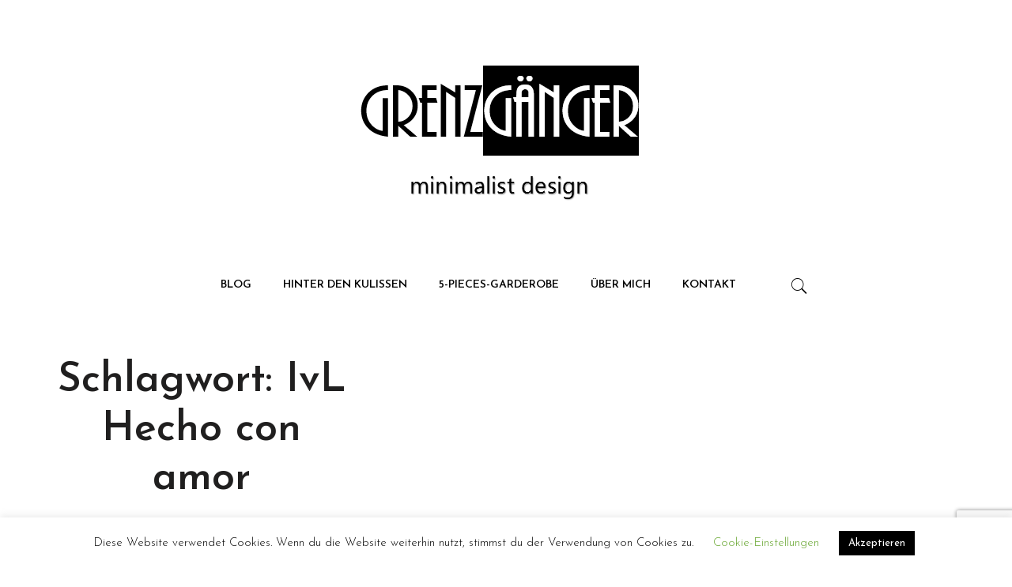

--- FILE ---
content_type: text/html; charset=UTF-8
request_url: http://grenzgaenger-design.de/tag/ivl-hecho-con-amor/
body_size: 14705
content:
<!DOCTYPE html>
<html lang="de">
<head>
    <meta charset="UTF-8">
    <meta name="viewport" content="width=device-width">
    <link rel="profile" href="http://gmpg.org/xfn/11" />
    <link rel="pingback" href="http://grenzgaenger-design.de/xmlrpc.php">
    <meta name='robots' content='index, follow, max-image-preview:large, max-snippet:-1, max-video-preview:-1' />
	<style>img:is([sizes="auto" i], [sizes^="auto," i]) { contain-intrinsic-size: 3000px 1500px }</style>
	
	<!-- This site is optimized with the Yoast SEO plugin v26.6 - https://yoast.com/wordpress/plugins/seo/ -->
	<title>IvL Hecho con amor Archive -</title>
	<link rel="canonical" href="http://grenzgaenger-design.de/tag/ivl-hecho-con-amor/" />
	<meta property="og:locale" content="de_DE" />
	<meta property="og:type" content="article" />
	<meta property="og:title" content="IvL Hecho con amor Archive -" />
	<meta property="og:url" content="http://grenzgaenger-design.de/tag/ivl-hecho-con-amor/" />
	<meta name="twitter:card" content="summary_large_image" />
	<script type="application/ld+json" class="yoast-schema-graph">{"@context":"https://schema.org","@graph":[{"@type":"CollectionPage","@id":"http://grenzgaenger-design.de/tag/ivl-hecho-con-amor/","url":"http://grenzgaenger-design.de/tag/ivl-hecho-con-amor/","name":"IvL Hecho con amor Archive -","isPartOf":{"@id":"http://grenzgaenger-design.de/#website"},"breadcrumb":{"@id":"http://grenzgaenger-design.de/tag/ivl-hecho-con-amor/#breadcrumb"},"inLanguage":"de"},{"@type":"BreadcrumbList","@id":"http://grenzgaenger-design.de/tag/ivl-hecho-con-amor/#breadcrumb","itemListElement":[{"@type":"ListItem","position":1,"name":"Home","item":"http://grenzgaenger-design.de/"},{"@type":"ListItem","position":2,"name":"IvL Hecho con amor"}]},{"@type":"WebSite","@id":"http://grenzgaenger-design.de/#website","url":"http://grenzgaenger-design.de/","name":"","description":"","potentialAction":[{"@type":"SearchAction","target":{"@type":"EntryPoint","urlTemplate":"http://grenzgaenger-design.de/?s={search_term_string}"},"query-input":{"@type":"PropertyValueSpecification","valueRequired":true,"valueName":"search_term_string"}}],"inLanguage":"de"}]}</script>
	<!-- / Yoast SEO plugin. -->


<link rel='dns-prefetch' href='//js.stripe.com' />
<link rel='dns-prefetch' href='//secure.gravatar.com' />
<link rel='dns-prefetch' href='//stats.wp.com' />
<link rel='dns-prefetch' href='//fonts.googleapis.com' />
<link rel='dns-prefetch' href='//jetpack.wordpress.com' />
<link rel='dns-prefetch' href='//s0.wp.com' />
<link rel='dns-prefetch' href='//public-api.wordpress.com' />
<link rel='dns-prefetch' href='//0.gravatar.com' />
<link rel='dns-prefetch' href='//1.gravatar.com' />
<link rel='dns-prefetch' href='//2.gravatar.com' />
<link rel='dns-prefetch' href='//widgets.wp.com' />
<link rel='preconnect' href='//c0.wp.com' />
<link rel="alternate" type="application/rss+xml" title=" &raquo; Feed" href="http://grenzgaenger-design.de/feed/" />
<link rel="alternate" type="application/rss+xml" title=" &raquo; Kommentar-Feed" href="http://grenzgaenger-design.de/comments/feed/" />
<link rel="alternate" type="application/rss+xml" title=" &raquo; IvL Hecho con amor Schlagwort-Feed" href="http://grenzgaenger-design.de/tag/ivl-hecho-con-amor/feed/" />
<script type="text/javascript">
/* <![CDATA[ */
window._wpemojiSettings = {"baseUrl":"https:\/\/s.w.org\/images\/core\/emoji\/16.0.1\/72x72\/","ext":".png","svgUrl":"https:\/\/s.w.org\/images\/core\/emoji\/16.0.1\/svg\/","svgExt":".svg","source":{"concatemoji":"http:\/\/grenzgaenger-design.de\/wp-includes\/js\/wp-emoji-release.min.js?ver=6.8.3"}};
/*! This file is auto-generated */
!function(s,n){var o,i,e;function c(e){try{var t={supportTests:e,timestamp:(new Date).valueOf()};sessionStorage.setItem(o,JSON.stringify(t))}catch(e){}}function p(e,t,n){e.clearRect(0,0,e.canvas.width,e.canvas.height),e.fillText(t,0,0);var t=new Uint32Array(e.getImageData(0,0,e.canvas.width,e.canvas.height).data),a=(e.clearRect(0,0,e.canvas.width,e.canvas.height),e.fillText(n,0,0),new Uint32Array(e.getImageData(0,0,e.canvas.width,e.canvas.height).data));return t.every(function(e,t){return e===a[t]})}function u(e,t){e.clearRect(0,0,e.canvas.width,e.canvas.height),e.fillText(t,0,0);for(var n=e.getImageData(16,16,1,1),a=0;a<n.data.length;a++)if(0!==n.data[a])return!1;return!0}function f(e,t,n,a){switch(t){case"flag":return n(e,"\ud83c\udff3\ufe0f\u200d\u26a7\ufe0f","\ud83c\udff3\ufe0f\u200b\u26a7\ufe0f")?!1:!n(e,"\ud83c\udde8\ud83c\uddf6","\ud83c\udde8\u200b\ud83c\uddf6")&&!n(e,"\ud83c\udff4\udb40\udc67\udb40\udc62\udb40\udc65\udb40\udc6e\udb40\udc67\udb40\udc7f","\ud83c\udff4\u200b\udb40\udc67\u200b\udb40\udc62\u200b\udb40\udc65\u200b\udb40\udc6e\u200b\udb40\udc67\u200b\udb40\udc7f");case"emoji":return!a(e,"\ud83e\udedf")}return!1}function g(e,t,n,a){var r="undefined"!=typeof WorkerGlobalScope&&self instanceof WorkerGlobalScope?new OffscreenCanvas(300,150):s.createElement("canvas"),o=r.getContext("2d",{willReadFrequently:!0}),i=(o.textBaseline="top",o.font="600 32px Arial",{});return e.forEach(function(e){i[e]=t(o,e,n,a)}),i}function t(e){var t=s.createElement("script");t.src=e,t.defer=!0,s.head.appendChild(t)}"undefined"!=typeof Promise&&(o="wpEmojiSettingsSupports",i=["flag","emoji"],n.supports={everything:!0,everythingExceptFlag:!0},e=new Promise(function(e){s.addEventListener("DOMContentLoaded",e,{once:!0})}),new Promise(function(t){var n=function(){try{var e=JSON.parse(sessionStorage.getItem(o));if("object"==typeof e&&"number"==typeof e.timestamp&&(new Date).valueOf()<e.timestamp+604800&&"object"==typeof e.supportTests)return e.supportTests}catch(e){}return null}();if(!n){if("undefined"!=typeof Worker&&"undefined"!=typeof OffscreenCanvas&&"undefined"!=typeof URL&&URL.createObjectURL&&"undefined"!=typeof Blob)try{var e="postMessage("+g.toString()+"("+[JSON.stringify(i),f.toString(),p.toString(),u.toString()].join(",")+"));",a=new Blob([e],{type:"text/javascript"}),r=new Worker(URL.createObjectURL(a),{name:"wpTestEmojiSupports"});return void(r.onmessage=function(e){c(n=e.data),r.terminate(),t(n)})}catch(e){}c(n=g(i,f,p,u))}t(n)}).then(function(e){for(var t in e)n.supports[t]=e[t],n.supports.everything=n.supports.everything&&n.supports[t],"flag"!==t&&(n.supports.everythingExceptFlag=n.supports.everythingExceptFlag&&n.supports[t]);n.supports.everythingExceptFlag=n.supports.everythingExceptFlag&&!n.supports.flag,n.DOMReady=!1,n.readyCallback=function(){n.DOMReady=!0}}).then(function(){return e}).then(function(){var e;n.supports.everything||(n.readyCallback(),(e=n.source||{}).concatemoji?t(e.concatemoji):e.wpemoji&&e.twemoji&&(t(e.twemoji),t(e.wpemoji)))}))}((window,document),window._wpemojiSettings);
/* ]]> */
</script>
<style id='wp-emoji-styles-inline-css' type='text/css'>

	img.wp-smiley, img.emoji {
		display: inline !important;
		border: none !important;
		box-shadow: none !important;
		height: 1em !important;
		width: 1em !important;
		margin: 0 0.07em !important;
		vertical-align: -0.1em !important;
		background: none !important;
		padding: 0 !important;
	}
</style>
<link rel='stylesheet' id='wp-block-library-css' href='https://c0.wp.com/c/6.8.3/wp-includes/css/dist/block-library/style.min.css' type='text/css' media='all' />
<style id='wp-block-library-theme-inline-css' type='text/css'>
.wp-block-audio :where(figcaption){color:#555;font-size:13px;text-align:center}.is-dark-theme .wp-block-audio :where(figcaption){color:#ffffffa6}.wp-block-audio{margin:0 0 1em}.wp-block-code{border:1px solid #ccc;border-radius:4px;font-family:Menlo,Consolas,monaco,monospace;padding:.8em 1em}.wp-block-embed :where(figcaption){color:#555;font-size:13px;text-align:center}.is-dark-theme .wp-block-embed :where(figcaption){color:#ffffffa6}.wp-block-embed{margin:0 0 1em}.blocks-gallery-caption{color:#555;font-size:13px;text-align:center}.is-dark-theme .blocks-gallery-caption{color:#ffffffa6}:root :where(.wp-block-image figcaption){color:#555;font-size:13px;text-align:center}.is-dark-theme :root :where(.wp-block-image figcaption){color:#ffffffa6}.wp-block-image{margin:0 0 1em}.wp-block-pullquote{border-bottom:4px solid;border-top:4px solid;color:currentColor;margin-bottom:1.75em}.wp-block-pullquote cite,.wp-block-pullquote footer,.wp-block-pullquote__citation{color:currentColor;font-size:.8125em;font-style:normal;text-transform:uppercase}.wp-block-quote{border-left:.25em solid;margin:0 0 1.75em;padding-left:1em}.wp-block-quote cite,.wp-block-quote footer{color:currentColor;font-size:.8125em;font-style:normal;position:relative}.wp-block-quote:where(.has-text-align-right){border-left:none;border-right:.25em solid;padding-left:0;padding-right:1em}.wp-block-quote:where(.has-text-align-center){border:none;padding-left:0}.wp-block-quote.is-large,.wp-block-quote.is-style-large,.wp-block-quote:where(.is-style-plain){border:none}.wp-block-search .wp-block-search__label{font-weight:700}.wp-block-search__button{border:1px solid #ccc;padding:.375em .625em}:where(.wp-block-group.has-background){padding:1.25em 2.375em}.wp-block-separator.has-css-opacity{opacity:.4}.wp-block-separator{border:none;border-bottom:2px solid;margin-left:auto;margin-right:auto}.wp-block-separator.has-alpha-channel-opacity{opacity:1}.wp-block-separator:not(.is-style-wide):not(.is-style-dots){width:100px}.wp-block-separator.has-background:not(.is-style-dots){border-bottom:none;height:1px}.wp-block-separator.has-background:not(.is-style-wide):not(.is-style-dots){height:2px}.wp-block-table{margin:0 0 1em}.wp-block-table td,.wp-block-table th{word-break:normal}.wp-block-table :where(figcaption){color:#555;font-size:13px;text-align:center}.is-dark-theme .wp-block-table :where(figcaption){color:#ffffffa6}.wp-block-video :where(figcaption){color:#555;font-size:13px;text-align:center}.is-dark-theme .wp-block-video :where(figcaption){color:#ffffffa6}.wp-block-video{margin:0 0 1em}:root :where(.wp-block-template-part.has-background){margin-bottom:0;margin-top:0;padding:1.25em 2.375em}
</style>
<style id='classic-theme-styles-inline-css' type='text/css'>
/*! This file is auto-generated */
.wp-block-button__link{color:#fff;background-color:#32373c;border-radius:9999px;box-shadow:none;text-decoration:none;padding:calc(.667em + 2px) calc(1.333em + 2px);font-size:1.125em}.wp-block-file__button{background:#32373c;color:#fff;text-decoration:none}
</style>
<link rel='stylesheet' id='mediaelement-css' href='https://c0.wp.com/c/6.8.3/wp-includes/js/mediaelement/mediaelementplayer-legacy.min.css' type='text/css' media='all' />
<link rel='stylesheet' id='wp-mediaelement-css' href='https://c0.wp.com/c/6.8.3/wp-includes/js/mediaelement/wp-mediaelement.min.css' type='text/css' media='all' />
<style id='jetpack-sharing-buttons-style-inline-css' type='text/css'>
.jetpack-sharing-buttons__services-list{display:flex;flex-direction:row;flex-wrap:wrap;gap:0;list-style-type:none;margin:5px;padding:0}.jetpack-sharing-buttons__services-list.has-small-icon-size{font-size:12px}.jetpack-sharing-buttons__services-list.has-normal-icon-size{font-size:16px}.jetpack-sharing-buttons__services-list.has-large-icon-size{font-size:24px}.jetpack-sharing-buttons__services-list.has-huge-icon-size{font-size:36px}@media print{.jetpack-sharing-buttons__services-list{display:none!important}}.editor-styles-wrapper .wp-block-jetpack-sharing-buttons{gap:0;padding-inline-start:0}ul.jetpack-sharing-buttons__services-list.has-background{padding:1.25em 2.375em}
</style>
<style id='global-styles-inline-css' type='text/css'>
:root{--wp--preset--aspect-ratio--square: 1;--wp--preset--aspect-ratio--4-3: 4/3;--wp--preset--aspect-ratio--3-4: 3/4;--wp--preset--aspect-ratio--3-2: 3/2;--wp--preset--aspect-ratio--2-3: 2/3;--wp--preset--aspect-ratio--16-9: 16/9;--wp--preset--aspect-ratio--9-16: 9/16;--wp--preset--color--black: #000000;--wp--preset--color--cyan-bluish-gray: #abb8c3;--wp--preset--color--white: #ffffff;--wp--preset--color--pale-pink: #f78da7;--wp--preset--color--vivid-red: #cf2e2e;--wp--preset--color--luminous-vivid-orange: #ff6900;--wp--preset--color--luminous-vivid-amber: #fcb900;--wp--preset--color--light-green-cyan: #7bdcb5;--wp--preset--color--vivid-green-cyan: #00d084;--wp--preset--color--pale-cyan-blue: #8ed1fc;--wp--preset--color--vivid-cyan-blue: #0693e3;--wp--preset--color--vivid-purple: #9b51e0;--wp--preset--color--strong-magenta: #a156b4;--wp--preset--color--light-grayish-magenta: #d0a5db;--wp--preset--color--very-light-gray: #eee;--wp--preset--color--very-dark-gray: #444;--wp--preset--gradient--vivid-cyan-blue-to-vivid-purple: linear-gradient(135deg,rgba(6,147,227,1) 0%,rgb(155,81,224) 100%);--wp--preset--gradient--light-green-cyan-to-vivid-green-cyan: linear-gradient(135deg,rgb(122,220,180) 0%,rgb(0,208,130) 100%);--wp--preset--gradient--luminous-vivid-amber-to-luminous-vivid-orange: linear-gradient(135deg,rgba(252,185,0,1) 0%,rgba(255,105,0,1) 100%);--wp--preset--gradient--luminous-vivid-orange-to-vivid-red: linear-gradient(135deg,rgba(255,105,0,1) 0%,rgb(207,46,46) 100%);--wp--preset--gradient--very-light-gray-to-cyan-bluish-gray: linear-gradient(135deg,rgb(238,238,238) 0%,rgb(169,184,195) 100%);--wp--preset--gradient--cool-to-warm-spectrum: linear-gradient(135deg,rgb(74,234,220) 0%,rgb(151,120,209) 20%,rgb(207,42,186) 40%,rgb(238,44,130) 60%,rgb(251,105,98) 80%,rgb(254,248,76) 100%);--wp--preset--gradient--blush-light-purple: linear-gradient(135deg,rgb(255,206,236) 0%,rgb(152,150,240) 100%);--wp--preset--gradient--blush-bordeaux: linear-gradient(135deg,rgb(254,205,165) 0%,rgb(254,45,45) 50%,rgb(107,0,62) 100%);--wp--preset--gradient--luminous-dusk: linear-gradient(135deg,rgb(255,203,112) 0%,rgb(199,81,192) 50%,rgb(65,88,208) 100%);--wp--preset--gradient--pale-ocean: linear-gradient(135deg,rgb(255,245,203) 0%,rgb(182,227,212) 50%,rgb(51,167,181) 100%);--wp--preset--gradient--electric-grass: linear-gradient(135deg,rgb(202,248,128) 0%,rgb(113,206,126) 100%);--wp--preset--gradient--midnight: linear-gradient(135deg,rgb(2,3,129) 0%,rgb(40,116,252) 100%);--wp--preset--font-size--small: 13px;--wp--preset--font-size--medium: 20px;--wp--preset--font-size--large: 36px;--wp--preset--font-size--x-large: 42px;--wp--preset--spacing--20: 0.44rem;--wp--preset--spacing--30: 0.67rem;--wp--preset--spacing--40: 1rem;--wp--preset--spacing--50: 1.5rem;--wp--preset--spacing--60: 2.25rem;--wp--preset--spacing--70: 3.38rem;--wp--preset--spacing--80: 5.06rem;--wp--preset--shadow--natural: 6px 6px 9px rgba(0, 0, 0, 0.2);--wp--preset--shadow--deep: 12px 12px 50px rgba(0, 0, 0, 0.4);--wp--preset--shadow--sharp: 6px 6px 0px rgba(0, 0, 0, 0.2);--wp--preset--shadow--outlined: 6px 6px 0px -3px rgba(255, 255, 255, 1), 6px 6px rgba(0, 0, 0, 1);--wp--preset--shadow--crisp: 6px 6px 0px rgba(0, 0, 0, 1);}:where(.is-layout-flex){gap: 0.5em;}:where(.is-layout-grid){gap: 0.5em;}body .is-layout-flex{display: flex;}.is-layout-flex{flex-wrap: wrap;align-items: center;}.is-layout-flex > :is(*, div){margin: 0;}body .is-layout-grid{display: grid;}.is-layout-grid > :is(*, div){margin: 0;}:where(.wp-block-columns.is-layout-flex){gap: 2em;}:where(.wp-block-columns.is-layout-grid){gap: 2em;}:where(.wp-block-post-template.is-layout-flex){gap: 1.25em;}:where(.wp-block-post-template.is-layout-grid){gap: 1.25em;}.has-black-color{color: var(--wp--preset--color--black) !important;}.has-cyan-bluish-gray-color{color: var(--wp--preset--color--cyan-bluish-gray) !important;}.has-white-color{color: var(--wp--preset--color--white) !important;}.has-pale-pink-color{color: var(--wp--preset--color--pale-pink) !important;}.has-vivid-red-color{color: var(--wp--preset--color--vivid-red) !important;}.has-luminous-vivid-orange-color{color: var(--wp--preset--color--luminous-vivid-orange) !important;}.has-luminous-vivid-amber-color{color: var(--wp--preset--color--luminous-vivid-amber) !important;}.has-light-green-cyan-color{color: var(--wp--preset--color--light-green-cyan) !important;}.has-vivid-green-cyan-color{color: var(--wp--preset--color--vivid-green-cyan) !important;}.has-pale-cyan-blue-color{color: var(--wp--preset--color--pale-cyan-blue) !important;}.has-vivid-cyan-blue-color{color: var(--wp--preset--color--vivid-cyan-blue) !important;}.has-vivid-purple-color{color: var(--wp--preset--color--vivid-purple) !important;}.has-black-background-color{background-color: var(--wp--preset--color--black) !important;}.has-cyan-bluish-gray-background-color{background-color: var(--wp--preset--color--cyan-bluish-gray) !important;}.has-white-background-color{background-color: var(--wp--preset--color--white) !important;}.has-pale-pink-background-color{background-color: var(--wp--preset--color--pale-pink) !important;}.has-vivid-red-background-color{background-color: var(--wp--preset--color--vivid-red) !important;}.has-luminous-vivid-orange-background-color{background-color: var(--wp--preset--color--luminous-vivid-orange) !important;}.has-luminous-vivid-amber-background-color{background-color: var(--wp--preset--color--luminous-vivid-amber) !important;}.has-light-green-cyan-background-color{background-color: var(--wp--preset--color--light-green-cyan) !important;}.has-vivid-green-cyan-background-color{background-color: var(--wp--preset--color--vivid-green-cyan) !important;}.has-pale-cyan-blue-background-color{background-color: var(--wp--preset--color--pale-cyan-blue) !important;}.has-vivid-cyan-blue-background-color{background-color: var(--wp--preset--color--vivid-cyan-blue) !important;}.has-vivid-purple-background-color{background-color: var(--wp--preset--color--vivid-purple) !important;}.has-black-border-color{border-color: var(--wp--preset--color--black) !important;}.has-cyan-bluish-gray-border-color{border-color: var(--wp--preset--color--cyan-bluish-gray) !important;}.has-white-border-color{border-color: var(--wp--preset--color--white) !important;}.has-pale-pink-border-color{border-color: var(--wp--preset--color--pale-pink) !important;}.has-vivid-red-border-color{border-color: var(--wp--preset--color--vivid-red) !important;}.has-luminous-vivid-orange-border-color{border-color: var(--wp--preset--color--luminous-vivid-orange) !important;}.has-luminous-vivid-amber-border-color{border-color: var(--wp--preset--color--luminous-vivid-amber) !important;}.has-light-green-cyan-border-color{border-color: var(--wp--preset--color--light-green-cyan) !important;}.has-vivid-green-cyan-border-color{border-color: var(--wp--preset--color--vivid-green-cyan) !important;}.has-pale-cyan-blue-border-color{border-color: var(--wp--preset--color--pale-cyan-blue) !important;}.has-vivid-cyan-blue-border-color{border-color: var(--wp--preset--color--vivid-cyan-blue) !important;}.has-vivid-purple-border-color{border-color: var(--wp--preset--color--vivid-purple) !important;}.has-vivid-cyan-blue-to-vivid-purple-gradient-background{background: var(--wp--preset--gradient--vivid-cyan-blue-to-vivid-purple) !important;}.has-light-green-cyan-to-vivid-green-cyan-gradient-background{background: var(--wp--preset--gradient--light-green-cyan-to-vivid-green-cyan) !important;}.has-luminous-vivid-amber-to-luminous-vivid-orange-gradient-background{background: var(--wp--preset--gradient--luminous-vivid-amber-to-luminous-vivid-orange) !important;}.has-luminous-vivid-orange-to-vivid-red-gradient-background{background: var(--wp--preset--gradient--luminous-vivid-orange-to-vivid-red) !important;}.has-very-light-gray-to-cyan-bluish-gray-gradient-background{background: var(--wp--preset--gradient--very-light-gray-to-cyan-bluish-gray) !important;}.has-cool-to-warm-spectrum-gradient-background{background: var(--wp--preset--gradient--cool-to-warm-spectrum) !important;}.has-blush-light-purple-gradient-background{background: var(--wp--preset--gradient--blush-light-purple) !important;}.has-blush-bordeaux-gradient-background{background: var(--wp--preset--gradient--blush-bordeaux) !important;}.has-luminous-dusk-gradient-background{background: var(--wp--preset--gradient--luminous-dusk) !important;}.has-pale-ocean-gradient-background{background: var(--wp--preset--gradient--pale-ocean) !important;}.has-electric-grass-gradient-background{background: var(--wp--preset--gradient--electric-grass) !important;}.has-midnight-gradient-background{background: var(--wp--preset--gradient--midnight) !important;}.has-small-font-size{font-size: var(--wp--preset--font-size--small) !important;}.has-medium-font-size{font-size: var(--wp--preset--font-size--medium) !important;}.has-large-font-size{font-size: var(--wp--preset--font-size--large) !important;}.has-x-large-font-size{font-size: var(--wp--preset--font-size--x-large) !important;}
:where(.wp-block-post-template.is-layout-flex){gap: 1.25em;}:where(.wp-block-post-template.is-layout-grid){gap: 1.25em;}
:where(.wp-block-columns.is-layout-flex){gap: 2em;}:where(.wp-block-columns.is-layout-grid){gap: 2em;}
:root :where(.wp-block-pullquote){font-size: 1.5em;line-height: 1.6;}
</style>
<link rel='stylesheet' id='contact-form-7-css' href='http://grenzgaenger-design.de/wp-content/plugins/contact-form-7/includes/css/styles.css?ver=6.1.4' type='text/css' media='all' />
<link rel='stylesheet' id='cookie-law-info-css' href='http://grenzgaenger-design.de/wp-content/plugins/cookie-law-info/legacy/public/css/cookie-law-info-public.css?ver=3.3.9.1' type='text/css' media='all' />
<link rel='stylesheet' id='cookie-law-info-gdpr-css' href='http://grenzgaenger-design.de/wp-content/plugins/cookie-law-info/legacy/public/css/cookie-law-info-gdpr.css?ver=3.3.9.1' type='text/css' media='all' />
<link rel='stylesheet' id='wpedon-css' href='http://grenzgaenger-design.de/wp-content/plugins/easy-paypal-donation/assets/css/wpedon.css?ver=1.5.2' type='text/css' media='all' />
<link rel='stylesheet' id='uag-style-655-css' href='http://grenzgaenger-design.de/wp-content/uploads/uag-plugin/assets/1000/uag-css-655.css?ver=1766514037' type='text/css' media='all' />
<link rel='stylesheet' id='ganesa-fonts-css' href='//fonts.googleapis.com/css?family=Josefin+Sans%3A300%2C400%2C400i%2C600&#038;subset=latin%2Clatin-ext' type='text/css' media='all' />
<link rel='stylesheet' id='bootstrap-css' href='http://grenzgaenger-design.de/wp-content/themes/ganesa/assets/css/bootstrap.min.css?ver=3.0.2%20' type='text/css' media='all' />
<link rel='stylesheet' id='awesome-font-css' href='http://grenzgaenger-design.de/wp-content/themes/ganesa/assets/css/font-awesome.min.css?ver=4.6.3' type='text/css' media='all' />
<link rel='stylesheet' id='jquery-ui-css' href='http://grenzgaenger-design.de/wp-content/themes/ganesa/assets/css/jquery-ui.min.css?ver=1.11.4' type='text/css' media='all' />
<link rel='stylesheet' id='ionicons-font-css' href='http://grenzgaenger-design.de/wp-content/themes/ganesa/assets/css/plugins/ionicons.min.css?ver=2.0.0' type='text/css' media='all' />
<link rel='stylesheet' id='photoswipe-css' href='http://grenzgaenger-design.de/wp-content/themes/ganesa/assets/css/photoswipe.css' type='text/css' media='all' />
<link rel='stylesheet' id='default-skin-css' href='http://grenzgaenger-design.de/wp-content/themes/ganesa/assets/css/default-skin/default-skin.css' type='text/css' media='all' />
<link rel='stylesheet' id='ganesa-main-css' href='http://grenzgaenger-design.de/wp-content/themes/ganesa/style.css' type='text/css' media='all' />
<link rel='stylesheet' id='ganesa-css-css' href='http://grenzgaenger-design.de/wp-content/themes/ganesa/assets/css/style-default.min.css?ver=6.8.3' type='text/css' media='all' />
<style id='ganesa-css-inline-css' type='text/css'>

		/* Custom  color title  */
       .page-content{
		    padding:;
		}

	

        .btn-outline .badge,
        .btn-inverse,
        .btn-inverse:hover, .btn-inverse:focus, .btn-inverse:active, .btn-inverse.active,
        .open .btn-inverse.dropdown-toggle,
        .btn-inverse.disabled, .btn-inverse.disabled:hover, .btn-inverse.disabled:focus, .btn-inverse.disabled:active, .btn-inverse.disabled.active, .btn-inverse[disabled], .btn-inverse[disabled]:hover, .btn-inverse[disabled]:focus, .btn-inverse[disabled]:active, .btn-inverse[disabled].active, fieldset[disabled] .btn-inverse, fieldset[disabled] .btn-inverse:hover, fieldset[disabled] .btn-inverse:focus, fieldset[disabled] .btn-inverse:active, fieldset[disabled] .btn-inverse.active,
        .btn-varian,
        .button:hover, .button:focus, .button:active, .button.active ,
        .open .button.dropdown-toggle,
        .page-content .vc_btn3.vc_btn3-style-custom ,
        .page-content .vc_btn3.vc_btn3-style-custom:hover, .page-content .vc_btn3.vc_btn3-style-custom:focus, .page-content .vc_btn3.vc_btn3-style-custom:active, .page-content .vc_btn3.vc_btn3-style-custom.active ,
        #loadmore-button:hover,
        .yith-wcwl-wishlistexistsbrowse a:after ,
        .quick-view a ,
        .btn-checkout ,
        .btn-order,
        .slick-prev:hover,
        .slick-next:hover,
        #calendar_wrap #today ,
        .expand-icon:hover::after, .expand-icon:hover::before,
        .ganesa_icon:hover .ganesa_icon-bar,
        .scrollup:hover,
        .widget_layered_nav ul li.chosen > a:before, .widget_layered_nav_filters ul li.chosen > a:before,
        .widget_layered_nav ul li a:hover:before, .widget_layered_nav_filters ul li a:hover:before,
        .onsale,
        .blog-recent-post .na-grid .bg_gradients > a ,
        .box-list .link-more a:hover,
        .post-format .ti-control-play:hover, .post-format .ti-camera:hover, .post-format .ti-headphone:hover, .post-format .ti-quote-left:hover,
        .tags a:hover,
        div.affect-border:before, div.affect-border:after,
        div.affect-border-inner:before,
        div.affect-border-inner:after,
        .nano > .nano-pane > .nano-slider,
        .btn-primary,.btn-primary:hover,
        .entry_pagination .page-numbers:hover i,
        .btn-variant:hover, .btn-variant:focus, .btn-variant:active, .btn-variant.active,
        .newsletters .btn-newsletter,
        .btn-read:hover,button, html input[type="button"], input[type="reset"], input[type="submit"],
        input[type="submit"]:hover
        {
            background-color: #919191;
        }

        .link:hover,
        a:hover, a:focus,
        .tags-list a:hover, .tagcloud a:hover,
        .btn-outline,
        .btn-outline:hover, .btn-outline:focus, .btn-outline:active, .btn-outline.active,
        .open .btn-outline.dropdown-toggle,
        .btn-inverse .badge,
        .btn-variant .badge,
        .nav-tabs > li.active > a ,
        .nav-tabs > li.active > a, .nav-tabs > li.active > a:hover, .nav-tabs > li.active > a:focus,
        .na-filter-wrap #na-filter .widget .na-ajax-load a:hover ,
        .na-filter-wrap .chosen,
        .na-filter-wrap .na-remove-attribute,
        .btn-mini-search:hover,
        #na-top-navbar #language-switch ul > li span:hover,
        .alert a,
        .share-links .count-share:hover ,
        .share-links .count-share i,
        #sb_instagram #sbi_load .fa, #sb_instagram .sbi_follow_btn .fa,
        .sidebar a:hover,
        .sidebar ul li.current-cat > a,
        .sidebar #recentcomments li > a,
        #na-footer .footer-bottom .coppy-right a:hover ,
        .contact .fa,
        #ganesa-quickview .price,
        .is-active > a,
        #ganesa-top-navbar a:hover, #ganesa-top-navbar a:focus ,
        #ganesa-top-navbar .topbar-left a:hover,
        #na-footer ul li a:hover ,
        .widget_layered_nav ul li.chosen, .widget_layered_nav_filters ul li.chosen,
        .widget_layered_nav ul li.chosen > a, .widget_layered_nav_filters ul li.chosen > a,
        .widget_layered_nav ul li:hover .count, .widget_layered_nav_filters ul li:hover .count ,
        .widget.recent_blog .entry-title a:hover,
        .name a:hover ,
        .price,
        .price ins,
        .list-view .price,
        .sidebar .widget_tabs_post .widget-title li.active a,
        .sidebar .widget_tabs_post .widget-title li a:hover, .sidebar .widget_tabs_post .widget-title li a:focus, .sidebar .widget_tabs_post .widget-title li a:active ,
        .widget.about .ganesa-social-icon a:hover,
        .post-list .entry-header .posted-on a:hover,
        .post-list .author strong:hover,
        .box-list .name-category,
        .box-list .name-category > a,
        .post-cat ,
        .entry-title > a:hover,
        .entry-avatar .author-title,
        .entry-avatar .author-link,
        .post-comment .fa,
        #comments .text-user > a,
        .post-related .author-link:hover,
        .item-related .post-title > a:hover ,
        .entry_pagination .pagination .fa,
        .entry_pagination .pagination .page-numbers:hover .fa ,
        .entry_pagination .page-numbers i,
        .entry_pagination .page-numbers:hover ,
        .entry_pagination .page-numbers .btn-prev,
        .entry_pagination .page-numbers .btn-next,
        .entry-content a,
        .pagination .current,.post-list .article-meta a:hover,.pagination .nav-links a:hover,
        .post-grid .article-meta a:hover,
        #na-menu-primary ul > li.current-menu-item:hover > a, #na-menu-primary ul > li.current-menu-item:focus > a,
        #na-menu-primary ul > li.current-menu-item > a,
        #na-menu-primary ul > li > a:hover, #na-menu-primary ul > li > a:focus,
        #na-menu-primary ul > li.current-menu-item,
        #na-menu-primary ul.mega-menu > li > a:hover, #na-menu-primary ul.mega-menu > li > a:focus,
        #na-menu-primary ul > li:hover[class*="-has-children"] > a:before,
        #na-menu-primary ul > li > ul li[class*="-has-children"]:hover:after,
        .post-tran .entry-title a:hover,
        .post-tran .article-meta a:hover, .post-tran .article-meta .fa:hover,
        .box-videos .video-carousel .post-item:hover .entry-title > a,
        .byline:hover i,
        .posted-on:hover i,
        .slick-dots li button:hover, .slick-dots li button:focus,
        .box-videos .video-carousel .slick-dots li.slick-active button::before, .box-videos .video-carousel .slick-dots li:hover button::before,
        .slider-sidebar .entry-title:hover,.slider-sidebar:hover .entry-title,.article-meta a:hover,
        .post-cat a,.style_white #na-menu-primary ul > li.current-menu-item > a,
        .style_white.header-center #na-menu-primary ul > li.current-menu-item > a, .style_white .header-center #na-menu-primary ul > li.current-menu-item:focus > a,
        .box-sliders-half .slick-dots li button::before,.style_white .btn-mini-search:hover
        {
          color: #919191;
        }

       .btn-outline,
        .btn-outline:hover, .btn-outline:focus, .btn-outline:active, .btn-outline.active,
        .open .btn-outline.dropdown-toggle,
        .btn-outline.disabled, .btn-outline.disabled:hover, .btn-outline.disabled:focus, .btn-outline.disabled:active, .btn-outline.disabled.active, .btn-outline[disabled], .btn-outline[disabled]:hover, .btn-outline[disabled]:focus, .btn-outline[disabled]:active, .btn-outline[disabled].active, fieldset[disabled] .btn-outline, fieldset[disabled] .btn-outline:hover, fieldset[disabled] .btn-outline:focus, fieldset[disabled] .btn-outline:active, fieldset[disabled] .btn-outline.active,
        .btn-inverse,
        .btn-inverse:hover, .btn-inverse:focus, .btn-inverse:active, .btn-inverse.active,
        .open .btn-inverse.dropdown-toggle,
        .button:hover, .button:focus, .button:active, .button.active ,
        .open .button.dropdown-toggle,
        .form-control:focus,
        .page-links span.page-numbers:hover ,
        #loadmore-button:hover,
        .page-content .vc_btn3.vc_btn3-style-custom,
        .page-content .vc_btn3.vc_btn3-style-custom:hover, .page-content .vc_btn3.vc_btn3-style-custom:focus, .page-content .vc_btn3.vc_btn3-style-custom:active, .page-content .vc_btn3.vc_btn3-style-custom.active,
        .btn-checkout ,
        .btn-order,
        .post-format .ti-control-play:hover, .post-format .ti-camera:hover, .post-format .ti-headphone:hover, .post-format .ti-quote-left:hover,
        blockquote,.btn-primary,
        .btn-variant:hover, .btn-variant:focus, .btn-variant:active, .btn-variant.active,
        .btn-read:hover,
        button, html input[type="button"], input[type="reset"], input[type="submit"],input[type="submit"]:hover
        {
          border-color: #919191;
        }
        .entry-content a{
                box-shadow: 0 -2px 0 #919191 inset;
        }
        .button:hover{
            color:white;
        }

	
</style>
<link rel='stylesheet' id='ganesa-child-theme-css' href='http://grenzgaenger-design.de/wp-content/themes/ganesa-child/style.css?ver=6.8.3' type='text/css' media='all' />
<script type="text/javascript" src="https://c0.wp.com/c/6.8.3/wp-includes/js/jquery/jquery.min.js" id="jquery-core-js"></script>
<script type="text/javascript" src="https://c0.wp.com/c/6.8.3/wp-includes/js/jquery/jquery-migrate.min.js" id="jquery-migrate-js"></script>
<script type="text/javascript" id="cookie-law-info-js-extra">
/* <![CDATA[ */
var Cli_Data = {"nn_cookie_ids":[],"cookielist":[],"non_necessary_cookies":[],"ccpaEnabled":"","ccpaRegionBased":"","ccpaBarEnabled":"","strictlyEnabled":["necessary","obligatoire"],"ccpaType":"gdpr","js_blocking":"","custom_integration":"","triggerDomRefresh":"","secure_cookies":""};
var cli_cookiebar_settings = {"animate_speed_hide":"500","animate_speed_show":"500","background":"#FFF","border":"#b1a6a6c2","border_on":"","button_1_button_colour":"#000","button_1_button_hover":"#000000","button_1_link_colour":"#fff","button_1_as_button":"1","button_1_new_win":"","button_2_button_colour":"#333","button_2_button_hover":"#292929","button_2_link_colour":"#444","button_2_as_button":"","button_2_hidebar":"","button_3_button_colour":"#000","button_3_button_hover":"#000000","button_3_link_colour":"#fff","button_3_as_button":"1","button_3_new_win":"","button_4_button_colour":"#000","button_4_button_hover":"#000000","button_4_link_colour":"#62a329","button_4_as_button":"","button_7_button_colour":"#61a229","button_7_button_hover":"#4e8221","button_7_link_colour":"#fff","button_7_as_button":"1","button_7_new_win":"","font_family":"inherit","header_fix":"","notify_animate_hide":"1","notify_animate_show":"","notify_div_id":"#cookie-law-info-bar","notify_position_horizontal":"right","notify_position_vertical":"bottom","scroll_close":"","scroll_close_reload":"","accept_close_reload":"","reject_close_reload":"","showagain_tab":"1","showagain_background":"#fff","showagain_border":"#000","showagain_div_id":"#cookie-law-info-again","showagain_x_position":"100px","text":"#000","show_once_yn":"1","show_once":"10000","logging_on":"","as_popup":"","popup_overlay":"1","bar_heading_text":"","cookie_bar_as":"banner","popup_showagain_position":"bottom-right","widget_position":"left"};
var log_object = {"ajax_url":"http:\/\/grenzgaenger-design.de\/wp-admin\/admin-ajax.php"};
/* ]]> */
</script>
<script type="text/javascript" src="http://grenzgaenger-design.de/wp-content/plugins/cookie-law-info/legacy/public/js/cookie-law-info-public.js?ver=3.3.9.1" id="cookie-law-info-js"></script>
<link rel="https://api.w.org/" href="http://grenzgaenger-design.de/wp-json/" /><link rel="alternate" title="JSON" type="application/json" href="http://grenzgaenger-design.de/wp-json/wp/v2/tags/655" /><link rel="EditURI" type="application/rsd+xml" title="RSD" href="http://grenzgaenger-design.de/xmlrpc.php?rsd" />
<meta name="generator" content="WordPress 6.8.3" />
	<style>img#wpstats{display:none}</style>
		<link rel="icon" href="http://grenzgaenger-design.de/wp-content/uploads/2025/05/cropped-Logo3-32x32.png" sizes="32x32" />
<link rel="icon" href="http://grenzgaenger-design.de/wp-content/uploads/2025/05/cropped-Logo3-192x192.png" sizes="192x192" />
<link rel="apple-touch-icon" href="http://grenzgaenger-design.de/wp-content/uploads/2025/05/cropped-Logo3-180x180.png" />
<meta name="msapplication-TileImage" content="http://grenzgaenger-design.de/wp-content/uploads/2025/05/cropped-Logo3-270x270.png" />
</head>
<body class="archive tag tag-ivl-hecho-con-amor tag-655 wp-custom-logo wp-embed-responsive wp-theme-ganesa wp-child-theme-ganesa-child single-1">
<div id="page" class="wrapper site">
    <div class="canvas-overlay"></div>
    <header id="masthead" class="site-header header-center style_white" >
    <div id="ganesa-header">
        <!--Logo-->
        <div class="header-content-logo">
                <div class="site-logo" id="logo">
        <a href="http://grenzgaenger-design.de/" rel="home">
            <img src="http://grenzgaenger-design.de/wp-content/uploads/2025/01/Logo1.png" alt="" />
        </a>
    </div>
            </div>
        <div class="header-content-right hidden-md hidden-lg">
            <div class="searchform-mini searchform-moblie hidden-md hidden-lg">
                <button class="btn-mini-search"><i class="ion-ios-search"></i></button>
            </div>
            <div class="searchform-wrap search-transition-wrap ganesa-hidden">
                <div class="search-transition-inner">
                    <form method="get"  class="searchform" action="http://grenzgaenger-design.de/">

    <div class="input-group">
        <input type="text" class="form-control" placeholder="Suche ... " value="" name="s" />
        <span class="input-group-btn">
            <button class="btn btn-primary"><i class="ion-ios-search"></i></button>
        </span>
    </div>

</form>                    <button class="btn-mini-close pull-right"><i class="ion-ios-close-empty"></i></button>
                </div>
            </div>
        </div>
        <div class="header-content-menu header-fixed">
            <div class="container">
                <div class="ganesa-header-content">
                        <div class="header-content">
                            <!-- Menu-->
                            <div id="na-menu-primary" class="nav-menu clearfix">
                                <nav class="text-center na-menu-primary clearfix">
                                    <ul id="menu-hauptmenue" class="nav navbar-nav na-menu mega-menu"><li id="menu-item-13461" class="menu-item menu-item-type-post_type menu-item-object-page current_page_parent menu-item-13461"><a href="http://grenzgaenger-design.de/blog/">Blog</a></li>
<li id="menu-item-83" class="menu-item menu-item-type-taxonomy menu-item-object-category menu-item-83"><a href="http://grenzgaenger-design.de/category/hinter-den-kulissen/">Hinter den Kulissen</a></li>
<li id="menu-item-228" class="menu-item menu-item-type-taxonomy menu-item-object-category menu-item-228"><a href="http://grenzgaenger-design.de/category/5-pieces/">5-Pieces-Garderobe</a></li>
<li id="menu-item-13370" class="menu-item menu-item-type-post_type menu-item-object-page menu-item-13370"><a href="http://grenzgaenger-design.de/ueber-mich/">Über mich</a></li>
<li id="menu-item-13371" class="menu-item menu-item-type-post_type menu-item-object-page menu-item-13371"><a href="http://grenzgaenger-design.de/contact/">Kontakt</a></li>
</ul>                                </nav>
                            </div>
                        </div>
                        <div class="header-content-right">
                            <!--Seacrch -->
                                                        <div class="header-content-right">
                                <div class="searchform-mini">
                                    <button class="btn-mini-search"><i class="ion-ios-search"></i></button>
                                </div>
                                <div class="searchform-wrap search-transition-wrap ganesa-hidden">
                                    <div class="search-transition-inner">
                                        <form method="get"  class="searchform" action="http://grenzgaenger-design.de/">

    <div class="input-group">
        <input type="text" class="form-control" placeholder="Suche ... " value="" name="s" />
        <span class="input-group-btn">
            <button class="btn btn-primary"><i class="ion-ios-search"></i></button>
        </span>
    </div>

</form>                                        <button class="btn-mini-close pull-right"><i class="ion-ios-close-empty"></i></button>
                                    </div>
                                </div>
                            </div>
                                                    </div>
                </div>

            </div><!-- .container -->
        </div>
    </div>
</header><!-- .site-header -->    <div id="content" class="site-content">
    <div class="wrap-content container" role="main">
        
<div class="content-category cats-grid-des">
    <div class="main-content">
        <div class="archive-blog ">
            <div class="rows affect-isotope clearfix">

                <div class="item-post col-item item-grid-des col-item-title">
                                    <h1 class="title-page">
                    Schlagwort: <span>IvL Hecho con amor</span>                </h1>
                <div class="description-page">
                                    </div>
                         </div>

                
<section class="no-results not-found">
    <header class="page-header">
        <h1 class="title-page">Nichts gefunden.</h1>
    </header><!-- .page-header -->

    <div class="page-content">

        
            <p>Es scheint, dass wir nicht finden können, was Du suchst. Vielleicht kann eine Suche helfen.</p>
            <form method="get"  class="searchform" action="http://grenzgaenger-design.de/">

    <div class="input-group">
        <input type="text" class="form-control" placeholder="Suche ... " value="" name="s" />
        <span class="input-group-btn">
            <button class="btn btn-primary"><i class="ion-ios-search"></i></button>
        </span>
    </div>

</form>
        
    </div><!-- .page-content -->
</section><!-- .no-results -->

            </div>
        </div>

            </div>
</div><!-- .content-area -->    </div>

        </div><!-- .site-content -->
            <footer id="na-footer" class="na-footer  footer-1">
                    <!--    Footer Top-->
            <div class="footer-top clearfix">
                <div class="container-full">
                           <div id="mailpoet_form-5" class="widget first widget_mailpoet_form">
  
      <h2 class="widgettitle">Abonniere unseren Newsletter</h2>
  
  <div class="
    mailpoet_form_popup_overlay
      "></div>
  <div
    id="mailpoet_form_2"
    class="
      mailpoet_form
      mailpoet_form_widget
      mailpoet_form_position_
      mailpoet_form_animation_
    "
      >

    <style type="text/css">
     #mailpoet_form_2 .mailpoet_form {  }
#mailpoet_form_2 .mailpoet_paragraph { line-height: 20px; }
#mailpoet_form_2 .mailpoet_segment_label, #mailpoet_form_2 .mailpoet_text_label, #mailpoet_form_2 .mailpoet_textarea_label, #mailpoet_form_2 .mailpoet_select_label, #mailpoet_form_2 .mailpoet_radio_label, #mailpoet_form_2 .mailpoet_checkbox_label, #mailpoet_form_2 .mailpoet_list_label, #mailpoet_form_2 .mailpoet_date_label { display: block; font-weight: bold; }
#mailpoet_form_2 .mailpoet_text, #mailpoet_form_2 .mailpoet_textarea, #mailpoet_form_2 .mailpoet_select, #mailpoet_form_2 .mailpoet_date_month, #mailpoet_form_2 .mailpoet_date_day, #mailpoet_form_2 .mailpoet_date_year, #mailpoet_form_2 .mailpoet_date { display: block; }
#mailpoet_form_2 .mailpoet_text, #mailpoet_form_2 .mailpoet_textarea { width: 200px; }
#mailpoet_form_2 .mailpoet_checkbox {  }
#mailpoet_form_2 .mailpoet_submit input {  }
#mailpoet_form_2 .mailpoet_divider {  }
#mailpoet_form_2 .mailpoet_message {  }
#mailpoet_form_2 .mailpoet_validate_success { font-weight: 600; color: #468847; }
#mailpoet_form_2 .mailpoet_validate_error { color: #b94a48; }
#mailpoet_form_2 .mailpoet_form_loading { width: 30px; text-align: center; line-height: normal; }
#mailpoet_form_2 .mailpoet_form_loading > span { width: 5px; height: 5px; background-color: #5b5b5b; }#mailpoet_form_2{;}#mailpoet_form_2 .mailpoet_message {margin: 0; padding: 0 20px;}#mailpoet_form_2 .mailpoet_paragraph.last {margin-bottom: 0} @media (max-width: 500px) {#mailpoet_form_2 {background-image: none;}} @media (min-width: 500px) {#mailpoet_form_2 .last .mailpoet_paragraph:last-child {margin-bottom: 0}}  @media (max-width: 500px) {#mailpoet_form_2 .mailpoet_form_column:last-child .mailpoet_paragraph:last-child {margin-bottom: 0}} 
    </style>

    <form
      target="_self"
      method="post"
      action="http://grenzgaenger-design.de/wp-admin/admin-post.php?action=mailpoet_subscription_form"
      class="mailpoet_form mailpoet_form_form mailpoet_form_widget"
      novalidate
      data-delay=""
      data-exit-intent-enabled=""
      data-font-family=""
      data-cookie-expiration-time=""
    >
      <input type="hidden" name="data[form_id]" value="2" />
      <input type="hidden" name="token" value="5f351ef203" />
      <input type="hidden" name="api_version" value="v1" />
      <input type="hidden" name="endpoint" value="subscribers" />
      <input type="hidden" name="mailpoet_method" value="subscribe" />

      <label class="mailpoet_hp_email_label" style="display: none !important;">Bitte dieses Feld leer lassen<input type="email" name="data[email]"/></label><div class="mailpoet_paragraph"><label for="form_email_2" class="mailpoet_text_label"  data-automation-id="form_email_label" >E-Mail <span class="mailpoet_required" aria-hidden="true">*</span></label><input type="email" autocomplete="email" class="mailpoet_text" id="form_email_2" name="data[form_field_ZWJjM2U5NDVjZmNlX2VtYWls]" title="E-Mail" value="" data-automation-id="form_email" data-parsley-errors-container=".mailpoet_error_1qjuo" data-parsley-required="true" required aria-required="true" data-parsley-minlength="6" data-parsley-maxlength="150" data-parsley-type-message="Dieser Wert sollte eine gültige E-Mail-Adresse sein." data-parsley-required-message="Dieses Feld wird benötigt."/><span class="mailpoet_error_1qjuo"></span></div>
<div class="mailpoet_paragraph"><input type="submit" class="mailpoet_submit" value="Abonnieren!" data-automation-id="subscribe-submit-button" style="border-color:transparent;" /><span class="mailpoet_form_loading"><span class="mailpoet_bounce1"></span><span class="mailpoet_bounce2"></span><span class="mailpoet_bounce3"></span></span></div>

      <div class="mailpoet_message">
        <p class="mailpoet_validate_success"
                style="display:none;"
                >Prüfe deinen Posteingang oder Spam-Ordner, um dein Abonnement zu bestätigen.
        </p>
        <p class="mailpoet_validate_error"
                style="display:none;"
                >        </p>
      </div>
    </form>

      </div>

      </div>
                  </div>
            </div>
        
        <!--    Footer center-->
                    <!--    Footer center-->
            <div class="footer-center clearfix">
                <div class="container">
                    <div class="container-inner">
                        <div class="row">
                            <div class="col-md-6 col-sm-12">
                                <div id="nav_menu-1" class="widget first widget_nav_menu"><h2 class="widgettitle">Rechtliches</h2><div class="menu-rechtliches-container"><ul id="menu-rechtliches" class="menu"><li id="menu-item-2669" class="menu-item menu-item-type-post_type menu-item-object-page menu-item-privacy-policy menu-item-2669"><a rel="privacy-policy" href="http://grenzgaenger-design.de/datenschutzerklaerung/">Datenschutzerklärung</a></li>
<li id="menu-item-2595" class="menu-item menu-item-type-post_type menu-item-object-page menu-item-2595"><a href="http://grenzgaenger-design.de/impressum/">Impressum</a></li>
</ul></div></div>                            </div>
                            <div class="col-md-2 col-sm-4">
                                                            </div>
                            <div class="col-md-2 col-sm-4">
                                                            </div>
                            <div class="col-md-2 col-sm-4">
                                                            </div>
                        </div>
                    </div>
                </div>
            </div>
        
        <!--    Footer bottom-->
        <div class="footer-bottom clearfix">
            <div class="container">
                <div class="container-inner">
                    <div class="row">

                        <div class="col-md-6 col-sm-12">
                            <div class="coppy-right">
                                                                    <span>Copyright 2025 Anke Przbilla</span>
                                                            </div>
                        </div>
                        <div class="col-md-6 col-sm-12 footer-bottom-left">
                            <div id="text-4" class="widget first widget_text">			<div class="textwidget"><p><strong>Gemeinsam. Nachhaltig. Inspirierend</strong></p>
</div>
		</div>                        </div>
                    </div>
                </div>
            </div>
        </div>


    </footer><!-- .site-footer -->
    </div><!-- .site -->

<script type="speculationrules">
{"prefetch":[{"source":"document","where":{"and":[{"href_matches":"\/*"},{"not":{"href_matches":["\/wp-*.php","\/wp-admin\/*","\/wp-content\/uploads\/*","\/wp-content\/*","\/wp-content\/plugins\/*","\/wp-content\/themes\/ganesa-child\/*","\/wp-content\/themes\/ganesa\/*","\/*\\?(.+)"]}},{"not":{"selector_matches":"a[rel~=\"nofollow\"]"}},{"not":{"selector_matches":".no-prefetch, .no-prefetch a"}}]},"eagerness":"conservative"}]}
</script>
<!--googleoff: all--><div id="cookie-law-info-bar" data-nosnippet="true"><span>Diese Website verwendet Cookies. Wenn du die Website weiterhin nutzt, stimmst du der Verwendung von Cookies zu. <a role='button' class="cli_settings_button" style="margin:5px 20px 5px 20px">Cookie-Einstellungen</a><a role='button' data-cli_action="accept" id="cookie_action_close_header" class="medium cli-plugin-button cli-plugin-main-button cookie_action_close_header cli_action_button wt-cli-accept-btn" style="display:inline-block;margin:5px">Akzeptieren</a></span></div><div id="cookie-law-info-again" style="display:none" data-nosnippet="true"><span id="cookie_hdr_showagain">Privatsphären &amp; Cookie Richtlinien</span></div><div class="cli-modal" data-nosnippet="true" id="cliSettingsPopup" tabindex="-1" role="dialog" aria-labelledby="cliSettingsPopup" aria-hidden="true">
  <div class="cli-modal-dialog" role="document">
	<div class="cli-modal-content cli-bar-popup">
		  <button type="button" class="cli-modal-close" id="cliModalClose">
			<svg class="" viewBox="0 0 24 24"><path d="M19 6.41l-1.41-1.41-5.59 5.59-5.59-5.59-1.41 1.41 5.59 5.59-5.59 5.59 1.41 1.41 5.59-5.59 5.59 5.59 1.41-1.41-5.59-5.59z"></path><path d="M0 0h24v24h-24z" fill="none"></path></svg>
			<span class="wt-cli-sr-only">Schließen</span>
		  </button>
		  <div class="cli-modal-body">
			<div class="cli-container-fluid cli-tab-container">
	<div class="cli-row">
		<div class="cli-col-12 cli-align-items-stretch cli-px-0">
			<div class="cli-privacy-overview">
				<h4>Datenschutz Übersicht</h4>				<div class="cli-privacy-content">
					<div class="cli-privacy-content-text">Diese Website verwendet Cookies, um Ihre Erfahrung zu verbessern, während Sie durch die Website navigieren. Von diesen Cookies werden die als notwendig eingestuften Cookies auf Ihrem Browser gespeichert, da sie für die Funktion der Grundfunktionalitäten der Website unerlässlich sind. Wir verwenden auch Cookies von Drittanbietern, die uns helfen zu analysieren und zu verstehen, wie Sie diese Website nutzen. Diese Cookies werden nur mit Ihrer Zustimmung in Ihrem Browser gespeichert. Sie haben auch die Möglichkeit, diese Cookies abzulehnen. Die Ablehnung einiger dieser Cookies kann jedoch Auswirkungen auf Ihr Surfverhalten haben.<br />
<br />
&nbsp;</div>
				</div>
				<a class="cli-privacy-readmore" aria-label="Mehr anzeigen" role="button" data-readmore-text="Mehr anzeigen" data-readless-text="Weniger anzeigen"></a>			</div>
		</div>
		<div class="cli-col-12 cli-align-items-stretch cli-px-0 cli-tab-section-container">
												<div class="cli-tab-section">
						<div class="cli-tab-header">
							<a role="button" tabindex="0" class="cli-nav-link cli-settings-mobile" data-target="necessary" data-toggle="cli-toggle-tab">
								Necessary							</a>
															<div class="wt-cli-necessary-checkbox">
									<input type="checkbox" class="cli-user-preference-checkbox"  id="wt-cli-checkbox-necessary" data-id="checkbox-necessary" checked="checked"  />
									<label class="form-check-label" for="wt-cli-checkbox-necessary">Necessary</label>
								</div>
								<span class="cli-necessary-caption">immer aktiv</span>
													</div>
						<div class="cli-tab-content">
							<div class="cli-tab-pane cli-fade" data-id="necessary">
								<div class="wt-cli-cookie-description">
									Für das einwandfreie Funktionieren der Website sind Cookies unbedingt erforderlich. In diese Kategorie fallen nur Cookies, die grundlegende Funktionalitäten und Sicherheitsmerkmale der Website gewährleisten. Diese Cookies speichern keine persönlichen Informationen.								</div>
							</div>
						</div>
					</div>
																		</div>
	</div>
</div>
		  </div>
		  <div class="cli-modal-footer">
			<div class="wt-cli-element cli-container-fluid cli-tab-container">
				<div class="cli-row">
					<div class="cli-col-12 cli-align-items-stretch cli-px-0">
						<div class="cli-tab-footer wt-cli-privacy-overview-actions">
						
															<a id="wt-cli-privacy-save-btn" role="button" tabindex="0" data-cli-action="accept" class="wt-cli-privacy-btn cli_setting_save_button wt-cli-privacy-accept-btn cli-btn">SPEICHERN &amp; AKZEPTIEREN</a>
													</div>
						
					</div>
				</div>
			</div>
		</div>
	</div>
  </div>
</div>
<div class="cli-modal-backdrop cli-fade cli-settings-overlay"></div>
<div class="cli-modal-backdrop cli-fade cli-popupbar-overlay"></div>
<!--googleon: all--><link rel='stylesheet' id='mailpoet_public-css' href='http://grenzgaenger-design.de/wp-content/plugins/mailpoet/assets/dist/css/mailpoet-public.b1f0906e.css?ver=6.8.3' type='text/css' media='all' />
<link rel='stylesheet' id='mailpoet_custom_fonts_0-css' href='https://fonts.googleapis.com/css?family=Abril+FatFace%3A400%2C400i%2C700%2C700i%7CAlegreya%3A400%2C400i%2C700%2C700i%7CAlegreya+Sans%3A400%2C400i%2C700%2C700i%7CAmatic+SC%3A400%2C400i%2C700%2C700i%7CAnonymous+Pro%3A400%2C400i%2C700%2C700i%7CArchitects+Daughter%3A400%2C400i%2C700%2C700i%7CArchivo%3A400%2C400i%2C700%2C700i%7CArchivo+Narrow%3A400%2C400i%2C700%2C700i%7CAsap%3A400%2C400i%2C700%2C700i%7CBarlow%3A400%2C400i%2C700%2C700i%7CBioRhyme%3A400%2C400i%2C700%2C700i%7CBonbon%3A400%2C400i%2C700%2C700i%7CCabin%3A400%2C400i%2C700%2C700i%7CCairo%3A400%2C400i%2C700%2C700i%7CCardo%3A400%2C400i%2C700%2C700i%7CChivo%3A400%2C400i%2C700%2C700i%7CConcert+One%3A400%2C400i%2C700%2C700i%7CCormorant%3A400%2C400i%2C700%2C700i%7CCrimson+Text%3A400%2C400i%2C700%2C700i%7CEczar%3A400%2C400i%2C700%2C700i%7CExo+2%3A400%2C400i%2C700%2C700i%7CFira+Sans%3A400%2C400i%2C700%2C700i%7CFjalla+One%3A400%2C400i%2C700%2C700i%7CFrank+Ruhl+Libre%3A400%2C400i%2C700%2C700i%7CGreat+Vibes%3A400%2C400i%2C700%2C700i&#038;ver=6.8.3' type='text/css' media='all' />
<link rel='stylesheet' id='mailpoet_custom_fonts_1-css' href='https://fonts.googleapis.com/css?family=Heebo%3A400%2C400i%2C700%2C700i%7CIBM+Plex%3A400%2C400i%2C700%2C700i%7CInconsolata%3A400%2C400i%2C700%2C700i%7CIndie+Flower%3A400%2C400i%2C700%2C700i%7CInknut+Antiqua%3A400%2C400i%2C700%2C700i%7CInter%3A400%2C400i%2C700%2C700i%7CKarla%3A400%2C400i%2C700%2C700i%7CLibre+Baskerville%3A400%2C400i%2C700%2C700i%7CLibre+Franklin%3A400%2C400i%2C700%2C700i%7CMontserrat%3A400%2C400i%2C700%2C700i%7CNeuton%3A400%2C400i%2C700%2C700i%7CNotable%3A400%2C400i%2C700%2C700i%7CNothing+You+Could+Do%3A400%2C400i%2C700%2C700i%7CNoto+Sans%3A400%2C400i%2C700%2C700i%7CNunito%3A400%2C400i%2C700%2C700i%7COld+Standard+TT%3A400%2C400i%2C700%2C700i%7COxygen%3A400%2C400i%2C700%2C700i%7CPacifico%3A400%2C400i%2C700%2C700i%7CPoppins%3A400%2C400i%2C700%2C700i%7CProza+Libre%3A400%2C400i%2C700%2C700i%7CPT+Sans%3A400%2C400i%2C700%2C700i%7CPT+Serif%3A400%2C400i%2C700%2C700i%7CRakkas%3A400%2C400i%2C700%2C700i%7CReenie+Beanie%3A400%2C400i%2C700%2C700i%7CRoboto+Slab%3A400%2C400i%2C700%2C700i&#038;ver=6.8.3' type='text/css' media='all' />
<link rel='stylesheet' id='mailpoet_custom_fonts_2-css' href='https://fonts.googleapis.com/css?family=Ropa+Sans%3A400%2C400i%2C700%2C700i%7CRubik%3A400%2C400i%2C700%2C700i%7CShadows+Into+Light%3A400%2C400i%2C700%2C700i%7CSpace+Mono%3A400%2C400i%2C700%2C700i%7CSpectral%3A400%2C400i%2C700%2C700i%7CSue+Ellen+Francisco%3A400%2C400i%2C700%2C700i%7CTitillium+Web%3A400%2C400i%2C700%2C700i%7CUbuntu%3A400%2C400i%2C700%2C700i%7CVarela%3A400%2C400i%2C700%2C700i%7CVollkorn%3A400%2C400i%2C700%2C700i%7CWork+Sans%3A400%2C400i%2C700%2C700i%7CYatra+One%3A400%2C400i%2C700%2C700i&#038;ver=6.8.3' type='text/css' media='all' />
<script type="text/javascript" src="https://c0.wp.com/c/6.8.3/wp-includes/js/dist/hooks.min.js" id="wp-hooks-js"></script>
<script type="text/javascript" src="https://c0.wp.com/c/6.8.3/wp-includes/js/dist/i18n.min.js" id="wp-i18n-js"></script>
<script type="text/javascript" id="wp-i18n-js-after">
/* <![CDATA[ */
wp.i18n.setLocaleData( { 'text direction\u0004ltr': [ 'ltr' ] } );
/* ]]> */
</script>
<script type="text/javascript" src="http://grenzgaenger-design.de/wp-content/plugins/contact-form-7/includes/swv/js/index.js?ver=6.1.4" id="swv-js"></script>
<script type="text/javascript" id="contact-form-7-js-translations">
/* <![CDATA[ */
( function( domain, translations ) {
	var localeData = translations.locale_data[ domain ] || translations.locale_data.messages;
	localeData[""].domain = domain;
	wp.i18n.setLocaleData( localeData, domain );
} )( "contact-form-7", {"translation-revision-date":"2025-10-26 03:28:49+0000","generator":"GlotPress\/4.0.3","domain":"messages","locale_data":{"messages":{"":{"domain":"messages","plural-forms":"nplurals=2; plural=n != 1;","lang":"de"},"This contact form is placed in the wrong place.":["Dieses Kontaktformular wurde an der falschen Stelle platziert."],"Error:":["Fehler:"]}},"comment":{"reference":"includes\/js\/index.js"}} );
/* ]]> */
</script>
<script type="text/javascript" id="contact-form-7-js-before">
/* <![CDATA[ */
var wpcf7 = {
    "api": {
        "root": "http:\/\/grenzgaenger-design.de\/wp-json\/",
        "namespace": "contact-form-7\/v1"
    }
};
/* ]]> */
</script>
<script type="text/javascript" src="http://grenzgaenger-design.de/wp-content/plugins/contact-form-7/includes/js/index.js?ver=6.1.4" id="contact-form-7-js"></script>
<script type="text/javascript" src="https://js.stripe.com/v3/" id="stripe-js-js"></script>
<script type="text/javascript" id="wpedon-js-extra">
/* <![CDATA[ */
var wpedon = {"ajaxUrl":"http:\/\/grenzgaenger-design.de\/wp-admin\/admin-ajax.php","nonce":"e221d06d5e","opens":"2","cancel":"","return":""};
/* ]]> */
</script>
<script type="text/javascript" src="http://grenzgaenger-design.de/wp-content/plugins/easy-paypal-donation/assets/js/wpedon.js?ver=1.5.2" id="wpedon-js"></script>
<script type="text/javascript" src="http://grenzgaenger-design.de/wp-content/themes/ganesa/assets/js/plugins/bootstrap.min.js?ver=2.2.0" id="bootstrap-js"></script>
<script type="text/javascript" src="http://grenzgaenger-design.de/wp-content/themes/ganesa/assets/js/plugins/html5.min.js?ver=2.2.0" id="html5-js"></script>
<script type="text/javascript" src="http://grenzgaenger-design.de/wp-content/themes/ganesa/assets/js/plugins/jquery.slicknav.min.js?ver=2.2.0" id="slicknav-js"></script>
<script type="text/javascript" src="http://grenzgaenger-design.de/wp-content/themes/ganesa/assets/js/plugins/skip-link-focus-fix.min.js?ver=2.2.0" id="skip-link-focus-js"></script>
<script type="text/javascript" src="http://grenzgaenger-design.de/wp-content/themes/ganesa/assets/js/plugins/jquery.sticky-sidebar.js?ver=2.2.0" id="sticky-sidebar-js"></script>
<script type="text/javascript" src="http://grenzgaenger-design.de/wp-content/themes/ganesa/assets/js/plugins/slick.min.js?ver=2.2.0" id="slick-js"></script>
<script type="text/javascript" src="http://grenzgaenger-design.de/wp-content/themes/ganesa/assets/js/plugins/isotope.pkgd.min.js?ver=2.2.0" id="isotope-js"></script>
<script type="text/javascript" src="http://grenzgaenger-design.de/wp-content/themes/ganesa/assets/js/plugins/jquery.lazy.js?ver=2.2.0" id="lazy-js"></script>
<script type="text/javascript" src="https://c0.wp.com/c/6.8.3/wp-includes/js/imagesloaded.min.js" id="imagesloaded-js"></script>
<script type="text/javascript" src="https://c0.wp.com/c/6.8.3/wp-includes/js/masonry.min.js" id="masonry-js"></script>
<script type="text/javascript" src="https://c0.wp.com/c/6.8.3/wp-includes/js/jquery/jquery.masonry.min.js" id="jquery-masonry-js"></script>
<script type="text/javascript" src="http://grenzgaenger-design.de/wp-content/themes/ganesa/assets/js/dev/ganesa-init.js" id="ganesa-init-js"></script>
<script type="text/javascript" src="http://grenzgaenger-design.de/wp-content/themes/ganesa/assets/js/dev/ganesa.js" id="ganesa-js"></script>
<script type="text/javascript" src="https://www.google.com/recaptcha/api.js?render=6LfXNwcmAAAAACgV4aBIL4rWJhOTz2pCqEWSGvZT&amp;ver=3.0" id="google-recaptcha-js"></script>
<script type="text/javascript" src="https://c0.wp.com/c/6.8.3/wp-includes/js/dist/vendor/wp-polyfill.min.js" id="wp-polyfill-js"></script>
<script type="text/javascript" id="wpcf7-recaptcha-js-before">
/* <![CDATA[ */
var wpcf7_recaptcha = {
    "sitekey": "6LfXNwcmAAAAACgV4aBIL4rWJhOTz2pCqEWSGvZT",
    "actions": {
        "homepage": "homepage",
        "contactform": "contactform"
    }
};
/* ]]> */
</script>
<script type="text/javascript" src="http://grenzgaenger-design.de/wp-content/plugins/contact-form-7/modules/recaptcha/index.js?ver=6.1.4" id="wpcf7-recaptcha-js"></script>
<script type="text/javascript" id="jetpack-stats-js-before">
/* <![CDATA[ */
_stq = window._stq || [];
_stq.push([ "view", JSON.parse("{\"v\":\"ext\",\"blog\":\"172870648\",\"post\":\"0\",\"tz\":\"1\",\"srv\":\"grenzgaenger-design.de\",\"arch_tag\":\"ivl-hecho-con-amor\",\"arch_results\":\"0\",\"j\":\"1:15.3.1\"}") ]);
_stq.push([ "clickTrackerInit", "172870648", "0" ]);
/* ]]> */
</script>
<script type="text/javascript" src="https://stats.wp.com/e-202602.js" id="jetpack-stats-js" defer="defer" data-wp-strategy="defer"></script>
<script type="text/javascript" id="mailpoet_public-js-extra">
/* <![CDATA[ */
var MailPoetForm = {"ajax_url":"http:\/\/grenzgaenger-design.de\/wp-admin\/admin-ajax.php","is_rtl":"","ajax_common_error_message":"Fehler bei der Ausf\u00fchrung einer Anfrage, bitte sp\u00e4ter erneut versuchen."};
/* ]]> */
</script>
<script type="text/javascript" src="http://grenzgaenger-design.de/wp-content/plugins/mailpoet/assets/dist/js/public.js?ver=5.17.4" id="mailpoet_public-js" defer="defer" data-wp-strategy="defer"></script>

</body>
</html>

--- FILE ---
content_type: text/html; charset=utf-8
request_url: https://www.google.com/recaptcha/api2/anchor?ar=1&k=6LfXNwcmAAAAACgV4aBIL4rWJhOTz2pCqEWSGvZT&co=aHR0cDovL2dyZW56Z2Flbmdlci1kZXNpZ24uZGU6ODA.&hl=en&v=7gg7H51Q-naNfhmCP3_R47ho&size=invisible&anchor-ms=20000&execute-ms=30000&cb=l55w7xuvovno
body_size: 48343
content:
<!DOCTYPE HTML><html dir="ltr" lang="en"><head><meta http-equiv="Content-Type" content="text/html; charset=UTF-8">
<meta http-equiv="X-UA-Compatible" content="IE=edge">
<title>reCAPTCHA</title>
<style type="text/css">
/* cyrillic-ext */
@font-face {
  font-family: 'Roboto';
  font-style: normal;
  font-weight: 400;
  font-stretch: 100%;
  src: url(//fonts.gstatic.com/s/roboto/v48/KFO7CnqEu92Fr1ME7kSn66aGLdTylUAMa3GUBHMdazTgWw.woff2) format('woff2');
  unicode-range: U+0460-052F, U+1C80-1C8A, U+20B4, U+2DE0-2DFF, U+A640-A69F, U+FE2E-FE2F;
}
/* cyrillic */
@font-face {
  font-family: 'Roboto';
  font-style: normal;
  font-weight: 400;
  font-stretch: 100%;
  src: url(//fonts.gstatic.com/s/roboto/v48/KFO7CnqEu92Fr1ME7kSn66aGLdTylUAMa3iUBHMdazTgWw.woff2) format('woff2');
  unicode-range: U+0301, U+0400-045F, U+0490-0491, U+04B0-04B1, U+2116;
}
/* greek-ext */
@font-face {
  font-family: 'Roboto';
  font-style: normal;
  font-weight: 400;
  font-stretch: 100%;
  src: url(//fonts.gstatic.com/s/roboto/v48/KFO7CnqEu92Fr1ME7kSn66aGLdTylUAMa3CUBHMdazTgWw.woff2) format('woff2');
  unicode-range: U+1F00-1FFF;
}
/* greek */
@font-face {
  font-family: 'Roboto';
  font-style: normal;
  font-weight: 400;
  font-stretch: 100%;
  src: url(//fonts.gstatic.com/s/roboto/v48/KFO7CnqEu92Fr1ME7kSn66aGLdTylUAMa3-UBHMdazTgWw.woff2) format('woff2');
  unicode-range: U+0370-0377, U+037A-037F, U+0384-038A, U+038C, U+038E-03A1, U+03A3-03FF;
}
/* math */
@font-face {
  font-family: 'Roboto';
  font-style: normal;
  font-weight: 400;
  font-stretch: 100%;
  src: url(//fonts.gstatic.com/s/roboto/v48/KFO7CnqEu92Fr1ME7kSn66aGLdTylUAMawCUBHMdazTgWw.woff2) format('woff2');
  unicode-range: U+0302-0303, U+0305, U+0307-0308, U+0310, U+0312, U+0315, U+031A, U+0326-0327, U+032C, U+032F-0330, U+0332-0333, U+0338, U+033A, U+0346, U+034D, U+0391-03A1, U+03A3-03A9, U+03B1-03C9, U+03D1, U+03D5-03D6, U+03F0-03F1, U+03F4-03F5, U+2016-2017, U+2034-2038, U+203C, U+2040, U+2043, U+2047, U+2050, U+2057, U+205F, U+2070-2071, U+2074-208E, U+2090-209C, U+20D0-20DC, U+20E1, U+20E5-20EF, U+2100-2112, U+2114-2115, U+2117-2121, U+2123-214F, U+2190, U+2192, U+2194-21AE, U+21B0-21E5, U+21F1-21F2, U+21F4-2211, U+2213-2214, U+2216-22FF, U+2308-230B, U+2310, U+2319, U+231C-2321, U+2336-237A, U+237C, U+2395, U+239B-23B7, U+23D0, U+23DC-23E1, U+2474-2475, U+25AF, U+25B3, U+25B7, U+25BD, U+25C1, U+25CA, U+25CC, U+25FB, U+266D-266F, U+27C0-27FF, U+2900-2AFF, U+2B0E-2B11, U+2B30-2B4C, U+2BFE, U+3030, U+FF5B, U+FF5D, U+1D400-1D7FF, U+1EE00-1EEFF;
}
/* symbols */
@font-face {
  font-family: 'Roboto';
  font-style: normal;
  font-weight: 400;
  font-stretch: 100%;
  src: url(//fonts.gstatic.com/s/roboto/v48/KFO7CnqEu92Fr1ME7kSn66aGLdTylUAMaxKUBHMdazTgWw.woff2) format('woff2');
  unicode-range: U+0001-000C, U+000E-001F, U+007F-009F, U+20DD-20E0, U+20E2-20E4, U+2150-218F, U+2190, U+2192, U+2194-2199, U+21AF, U+21E6-21F0, U+21F3, U+2218-2219, U+2299, U+22C4-22C6, U+2300-243F, U+2440-244A, U+2460-24FF, U+25A0-27BF, U+2800-28FF, U+2921-2922, U+2981, U+29BF, U+29EB, U+2B00-2BFF, U+4DC0-4DFF, U+FFF9-FFFB, U+10140-1018E, U+10190-1019C, U+101A0, U+101D0-101FD, U+102E0-102FB, U+10E60-10E7E, U+1D2C0-1D2D3, U+1D2E0-1D37F, U+1F000-1F0FF, U+1F100-1F1AD, U+1F1E6-1F1FF, U+1F30D-1F30F, U+1F315, U+1F31C, U+1F31E, U+1F320-1F32C, U+1F336, U+1F378, U+1F37D, U+1F382, U+1F393-1F39F, U+1F3A7-1F3A8, U+1F3AC-1F3AF, U+1F3C2, U+1F3C4-1F3C6, U+1F3CA-1F3CE, U+1F3D4-1F3E0, U+1F3ED, U+1F3F1-1F3F3, U+1F3F5-1F3F7, U+1F408, U+1F415, U+1F41F, U+1F426, U+1F43F, U+1F441-1F442, U+1F444, U+1F446-1F449, U+1F44C-1F44E, U+1F453, U+1F46A, U+1F47D, U+1F4A3, U+1F4B0, U+1F4B3, U+1F4B9, U+1F4BB, U+1F4BF, U+1F4C8-1F4CB, U+1F4D6, U+1F4DA, U+1F4DF, U+1F4E3-1F4E6, U+1F4EA-1F4ED, U+1F4F7, U+1F4F9-1F4FB, U+1F4FD-1F4FE, U+1F503, U+1F507-1F50B, U+1F50D, U+1F512-1F513, U+1F53E-1F54A, U+1F54F-1F5FA, U+1F610, U+1F650-1F67F, U+1F687, U+1F68D, U+1F691, U+1F694, U+1F698, U+1F6AD, U+1F6B2, U+1F6B9-1F6BA, U+1F6BC, U+1F6C6-1F6CF, U+1F6D3-1F6D7, U+1F6E0-1F6EA, U+1F6F0-1F6F3, U+1F6F7-1F6FC, U+1F700-1F7FF, U+1F800-1F80B, U+1F810-1F847, U+1F850-1F859, U+1F860-1F887, U+1F890-1F8AD, U+1F8B0-1F8BB, U+1F8C0-1F8C1, U+1F900-1F90B, U+1F93B, U+1F946, U+1F984, U+1F996, U+1F9E9, U+1FA00-1FA6F, U+1FA70-1FA7C, U+1FA80-1FA89, U+1FA8F-1FAC6, U+1FACE-1FADC, U+1FADF-1FAE9, U+1FAF0-1FAF8, U+1FB00-1FBFF;
}
/* vietnamese */
@font-face {
  font-family: 'Roboto';
  font-style: normal;
  font-weight: 400;
  font-stretch: 100%;
  src: url(//fonts.gstatic.com/s/roboto/v48/KFO7CnqEu92Fr1ME7kSn66aGLdTylUAMa3OUBHMdazTgWw.woff2) format('woff2');
  unicode-range: U+0102-0103, U+0110-0111, U+0128-0129, U+0168-0169, U+01A0-01A1, U+01AF-01B0, U+0300-0301, U+0303-0304, U+0308-0309, U+0323, U+0329, U+1EA0-1EF9, U+20AB;
}
/* latin-ext */
@font-face {
  font-family: 'Roboto';
  font-style: normal;
  font-weight: 400;
  font-stretch: 100%;
  src: url(//fonts.gstatic.com/s/roboto/v48/KFO7CnqEu92Fr1ME7kSn66aGLdTylUAMa3KUBHMdazTgWw.woff2) format('woff2');
  unicode-range: U+0100-02BA, U+02BD-02C5, U+02C7-02CC, U+02CE-02D7, U+02DD-02FF, U+0304, U+0308, U+0329, U+1D00-1DBF, U+1E00-1E9F, U+1EF2-1EFF, U+2020, U+20A0-20AB, U+20AD-20C0, U+2113, U+2C60-2C7F, U+A720-A7FF;
}
/* latin */
@font-face {
  font-family: 'Roboto';
  font-style: normal;
  font-weight: 400;
  font-stretch: 100%;
  src: url(//fonts.gstatic.com/s/roboto/v48/KFO7CnqEu92Fr1ME7kSn66aGLdTylUAMa3yUBHMdazQ.woff2) format('woff2');
  unicode-range: U+0000-00FF, U+0131, U+0152-0153, U+02BB-02BC, U+02C6, U+02DA, U+02DC, U+0304, U+0308, U+0329, U+2000-206F, U+20AC, U+2122, U+2191, U+2193, U+2212, U+2215, U+FEFF, U+FFFD;
}
/* cyrillic-ext */
@font-face {
  font-family: 'Roboto';
  font-style: normal;
  font-weight: 500;
  font-stretch: 100%;
  src: url(//fonts.gstatic.com/s/roboto/v48/KFO7CnqEu92Fr1ME7kSn66aGLdTylUAMa3GUBHMdazTgWw.woff2) format('woff2');
  unicode-range: U+0460-052F, U+1C80-1C8A, U+20B4, U+2DE0-2DFF, U+A640-A69F, U+FE2E-FE2F;
}
/* cyrillic */
@font-face {
  font-family: 'Roboto';
  font-style: normal;
  font-weight: 500;
  font-stretch: 100%;
  src: url(//fonts.gstatic.com/s/roboto/v48/KFO7CnqEu92Fr1ME7kSn66aGLdTylUAMa3iUBHMdazTgWw.woff2) format('woff2');
  unicode-range: U+0301, U+0400-045F, U+0490-0491, U+04B0-04B1, U+2116;
}
/* greek-ext */
@font-face {
  font-family: 'Roboto';
  font-style: normal;
  font-weight: 500;
  font-stretch: 100%;
  src: url(//fonts.gstatic.com/s/roboto/v48/KFO7CnqEu92Fr1ME7kSn66aGLdTylUAMa3CUBHMdazTgWw.woff2) format('woff2');
  unicode-range: U+1F00-1FFF;
}
/* greek */
@font-face {
  font-family: 'Roboto';
  font-style: normal;
  font-weight: 500;
  font-stretch: 100%;
  src: url(//fonts.gstatic.com/s/roboto/v48/KFO7CnqEu92Fr1ME7kSn66aGLdTylUAMa3-UBHMdazTgWw.woff2) format('woff2');
  unicode-range: U+0370-0377, U+037A-037F, U+0384-038A, U+038C, U+038E-03A1, U+03A3-03FF;
}
/* math */
@font-face {
  font-family: 'Roboto';
  font-style: normal;
  font-weight: 500;
  font-stretch: 100%;
  src: url(//fonts.gstatic.com/s/roboto/v48/KFO7CnqEu92Fr1ME7kSn66aGLdTylUAMawCUBHMdazTgWw.woff2) format('woff2');
  unicode-range: U+0302-0303, U+0305, U+0307-0308, U+0310, U+0312, U+0315, U+031A, U+0326-0327, U+032C, U+032F-0330, U+0332-0333, U+0338, U+033A, U+0346, U+034D, U+0391-03A1, U+03A3-03A9, U+03B1-03C9, U+03D1, U+03D5-03D6, U+03F0-03F1, U+03F4-03F5, U+2016-2017, U+2034-2038, U+203C, U+2040, U+2043, U+2047, U+2050, U+2057, U+205F, U+2070-2071, U+2074-208E, U+2090-209C, U+20D0-20DC, U+20E1, U+20E5-20EF, U+2100-2112, U+2114-2115, U+2117-2121, U+2123-214F, U+2190, U+2192, U+2194-21AE, U+21B0-21E5, U+21F1-21F2, U+21F4-2211, U+2213-2214, U+2216-22FF, U+2308-230B, U+2310, U+2319, U+231C-2321, U+2336-237A, U+237C, U+2395, U+239B-23B7, U+23D0, U+23DC-23E1, U+2474-2475, U+25AF, U+25B3, U+25B7, U+25BD, U+25C1, U+25CA, U+25CC, U+25FB, U+266D-266F, U+27C0-27FF, U+2900-2AFF, U+2B0E-2B11, U+2B30-2B4C, U+2BFE, U+3030, U+FF5B, U+FF5D, U+1D400-1D7FF, U+1EE00-1EEFF;
}
/* symbols */
@font-face {
  font-family: 'Roboto';
  font-style: normal;
  font-weight: 500;
  font-stretch: 100%;
  src: url(//fonts.gstatic.com/s/roboto/v48/KFO7CnqEu92Fr1ME7kSn66aGLdTylUAMaxKUBHMdazTgWw.woff2) format('woff2');
  unicode-range: U+0001-000C, U+000E-001F, U+007F-009F, U+20DD-20E0, U+20E2-20E4, U+2150-218F, U+2190, U+2192, U+2194-2199, U+21AF, U+21E6-21F0, U+21F3, U+2218-2219, U+2299, U+22C4-22C6, U+2300-243F, U+2440-244A, U+2460-24FF, U+25A0-27BF, U+2800-28FF, U+2921-2922, U+2981, U+29BF, U+29EB, U+2B00-2BFF, U+4DC0-4DFF, U+FFF9-FFFB, U+10140-1018E, U+10190-1019C, U+101A0, U+101D0-101FD, U+102E0-102FB, U+10E60-10E7E, U+1D2C0-1D2D3, U+1D2E0-1D37F, U+1F000-1F0FF, U+1F100-1F1AD, U+1F1E6-1F1FF, U+1F30D-1F30F, U+1F315, U+1F31C, U+1F31E, U+1F320-1F32C, U+1F336, U+1F378, U+1F37D, U+1F382, U+1F393-1F39F, U+1F3A7-1F3A8, U+1F3AC-1F3AF, U+1F3C2, U+1F3C4-1F3C6, U+1F3CA-1F3CE, U+1F3D4-1F3E0, U+1F3ED, U+1F3F1-1F3F3, U+1F3F5-1F3F7, U+1F408, U+1F415, U+1F41F, U+1F426, U+1F43F, U+1F441-1F442, U+1F444, U+1F446-1F449, U+1F44C-1F44E, U+1F453, U+1F46A, U+1F47D, U+1F4A3, U+1F4B0, U+1F4B3, U+1F4B9, U+1F4BB, U+1F4BF, U+1F4C8-1F4CB, U+1F4D6, U+1F4DA, U+1F4DF, U+1F4E3-1F4E6, U+1F4EA-1F4ED, U+1F4F7, U+1F4F9-1F4FB, U+1F4FD-1F4FE, U+1F503, U+1F507-1F50B, U+1F50D, U+1F512-1F513, U+1F53E-1F54A, U+1F54F-1F5FA, U+1F610, U+1F650-1F67F, U+1F687, U+1F68D, U+1F691, U+1F694, U+1F698, U+1F6AD, U+1F6B2, U+1F6B9-1F6BA, U+1F6BC, U+1F6C6-1F6CF, U+1F6D3-1F6D7, U+1F6E0-1F6EA, U+1F6F0-1F6F3, U+1F6F7-1F6FC, U+1F700-1F7FF, U+1F800-1F80B, U+1F810-1F847, U+1F850-1F859, U+1F860-1F887, U+1F890-1F8AD, U+1F8B0-1F8BB, U+1F8C0-1F8C1, U+1F900-1F90B, U+1F93B, U+1F946, U+1F984, U+1F996, U+1F9E9, U+1FA00-1FA6F, U+1FA70-1FA7C, U+1FA80-1FA89, U+1FA8F-1FAC6, U+1FACE-1FADC, U+1FADF-1FAE9, U+1FAF0-1FAF8, U+1FB00-1FBFF;
}
/* vietnamese */
@font-face {
  font-family: 'Roboto';
  font-style: normal;
  font-weight: 500;
  font-stretch: 100%;
  src: url(//fonts.gstatic.com/s/roboto/v48/KFO7CnqEu92Fr1ME7kSn66aGLdTylUAMa3OUBHMdazTgWw.woff2) format('woff2');
  unicode-range: U+0102-0103, U+0110-0111, U+0128-0129, U+0168-0169, U+01A0-01A1, U+01AF-01B0, U+0300-0301, U+0303-0304, U+0308-0309, U+0323, U+0329, U+1EA0-1EF9, U+20AB;
}
/* latin-ext */
@font-face {
  font-family: 'Roboto';
  font-style: normal;
  font-weight: 500;
  font-stretch: 100%;
  src: url(//fonts.gstatic.com/s/roboto/v48/KFO7CnqEu92Fr1ME7kSn66aGLdTylUAMa3KUBHMdazTgWw.woff2) format('woff2');
  unicode-range: U+0100-02BA, U+02BD-02C5, U+02C7-02CC, U+02CE-02D7, U+02DD-02FF, U+0304, U+0308, U+0329, U+1D00-1DBF, U+1E00-1E9F, U+1EF2-1EFF, U+2020, U+20A0-20AB, U+20AD-20C0, U+2113, U+2C60-2C7F, U+A720-A7FF;
}
/* latin */
@font-face {
  font-family: 'Roboto';
  font-style: normal;
  font-weight: 500;
  font-stretch: 100%;
  src: url(//fonts.gstatic.com/s/roboto/v48/KFO7CnqEu92Fr1ME7kSn66aGLdTylUAMa3yUBHMdazQ.woff2) format('woff2');
  unicode-range: U+0000-00FF, U+0131, U+0152-0153, U+02BB-02BC, U+02C6, U+02DA, U+02DC, U+0304, U+0308, U+0329, U+2000-206F, U+20AC, U+2122, U+2191, U+2193, U+2212, U+2215, U+FEFF, U+FFFD;
}
/* cyrillic-ext */
@font-face {
  font-family: 'Roboto';
  font-style: normal;
  font-weight: 900;
  font-stretch: 100%;
  src: url(//fonts.gstatic.com/s/roboto/v48/KFO7CnqEu92Fr1ME7kSn66aGLdTylUAMa3GUBHMdazTgWw.woff2) format('woff2');
  unicode-range: U+0460-052F, U+1C80-1C8A, U+20B4, U+2DE0-2DFF, U+A640-A69F, U+FE2E-FE2F;
}
/* cyrillic */
@font-face {
  font-family: 'Roboto';
  font-style: normal;
  font-weight: 900;
  font-stretch: 100%;
  src: url(//fonts.gstatic.com/s/roboto/v48/KFO7CnqEu92Fr1ME7kSn66aGLdTylUAMa3iUBHMdazTgWw.woff2) format('woff2');
  unicode-range: U+0301, U+0400-045F, U+0490-0491, U+04B0-04B1, U+2116;
}
/* greek-ext */
@font-face {
  font-family: 'Roboto';
  font-style: normal;
  font-weight: 900;
  font-stretch: 100%;
  src: url(//fonts.gstatic.com/s/roboto/v48/KFO7CnqEu92Fr1ME7kSn66aGLdTylUAMa3CUBHMdazTgWw.woff2) format('woff2');
  unicode-range: U+1F00-1FFF;
}
/* greek */
@font-face {
  font-family: 'Roboto';
  font-style: normal;
  font-weight: 900;
  font-stretch: 100%;
  src: url(//fonts.gstatic.com/s/roboto/v48/KFO7CnqEu92Fr1ME7kSn66aGLdTylUAMa3-UBHMdazTgWw.woff2) format('woff2');
  unicode-range: U+0370-0377, U+037A-037F, U+0384-038A, U+038C, U+038E-03A1, U+03A3-03FF;
}
/* math */
@font-face {
  font-family: 'Roboto';
  font-style: normal;
  font-weight: 900;
  font-stretch: 100%;
  src: url(//fonts.gstatic.com/s/roboto/v48/KFO7CnqEu92Fr1ME7kSn66aGLdTylUAMawCUBHMdazTgWw.woff2) format('woff2');
  unicode-range: U+0302-0303, U+0305, U+0307-0308, U+0310, U+0312, U+0315, U+031A, U+0326-0327, U+032C, U+032F-0330, U+0332-0333, U+0338, U+033A, U+0346, U+034D, U+0391-03A1, U+03A3-03A9, U+03B1-03C9, U+03D1, U+03D5-03D6, U+03F0-03F1, U+03F4-03F5, U+2016-2017, U+2034-2038, U+203C, U+2040, U+2043, U+2047, U+2050, U+2057, U+205F, U+2070-2071, U+2074-208E, U+2090-209C, U+20D0-20DC, U+20E1, U+20E5-20EF, U+2100-2112, U+2114-2115, U+2117-2121, U+2123-214F, U+2190, U+2192, U+2194-21AE, U+21B0-21E5, U+21F1-21F2, U+21F4-2211, U+2213-2214, U+2216-22FF, U+2308-230B, U+2310, U+2319, U+231C-2321, U+2336-237A, U+237C, U+2395, U+239B-23B7, U+23D0, U+23DC-23E1, U+2474-2475, U+25AF, U+25B3, U+25B7, U+25BD, U+25C1, U+25CA, U+25CC, U+25FB, U+266D-266F, U+27C0-27FF, U+2900-2AFF, U+2B0E-2B11, U+2B30-2B4C, U+2BFE, U+3030, U+FF5B, U+FF5D, U+1D400-1D7FF, U+1EE00-1EEFF;
}
/* symbols */
@font-face {
  font-family: 'Roboto';
  font-style: normal;
  font-weight: 900;
  font-stretch: 100%;
  src: url(//fonts.gstatic.com/s/roboto/v48/KFO7CnqEu92Fr1ME7kSn66aGLdTylUAMaxKUBHMdazTgWw.woff2) format('woff2');
  unicode-range: U+0001-000C, U+000E-001F, U+007F-009F, U+20DD-20E0, U+20E2-20E4, U+2150-218F, U+2190, U+2192, U+2194-2199, U+21AF, U+21E6-21F0, U+21F3, U+2218-2219, U+2299, U+22C4-22C6, U+2300-243F, U+2440-244A, U+2460-24FF, U+25A0-27BF, U+2800-28FF, U+2921-2922, U+2981, U+29BF, U+29EB, U+2B00-2BFF, U+4DC0-4DFF, U+FFF9-FFFB, U+10140-1018E, U+10190-1019C, U+101A0, U+101D0-101FD, U+102E0-102FB, U+10E60-10E7E, U+1D2C0-1D2D3, U+1D2E0-1D37F, U+1F000-1F0FF, U+1F100-1F1AD, U+1F1E6-1F1FF, U+1F30D-1F30F, U+1F315, U+1F31C, U+1F31E, U+1F320-1F32C, U+1F336, U+1F378, U+1F37D, U+1F382, U+1F393-1F39F, U+1F3A7-1F3A8, U+1F3AC-1F3AF, U+1F3C2, U+1F3C4-1F3C6, U+1F3CA-1F3CE, U+1F3D4-1F3E0, U+1F3ED, U+1F3F1-1F3F3, U+1F3F5-1F3F7, U+1F408, U+1F415, U+1F41F, U+1F426, U+1F43F, U+1F441-1F442, U+1F444, U+1F446-1F449, U+1F44C-1F44E, U+1F453, U+1F46A, U+1F47D, U+1F4A3, U+1F4B0, U+1F4B3, U+1F4B9, U+1F4BB, U+1F4BF, U+1F4C8-1F4CB, U+1F4D6, U+1F4DA, U+1F4DF, U+1F4E3-1F4E6, U+1F4EA-1F4ED, U+1F4F7, U+1F4F9-1F4FB, U+1F4FD-1F4FE, U+1F503, U+1F507-1F50B, U+1F50D, U+1F512-1F513, U+1F53E-1F54A, U+1F54F-1F5FA, U+1F610, U+1F650-1F67F, U+1F687, U+1F68D, U+1F691, U+1F694, U+1F698, U+1F6AD, U+1F6B2, U+1F6B9-1F6BA, U+1F6BC, U+1F6C6-1F6CF, U+1F6D3-1F6D7, U+1F6E0-1F6EA, U+1F6F0-1F6F3, U+1F6F7-1F6FC, U+1F700-1F7FF, U+1F800-1F80B, U+1F810-1F847, U+1F850-1F859, U+1F860-1F887, U+1F890-1F8AD, U+1F8B0-1F8BB, U+1F8C0-1F8C1, U+1F900-1F90B, U+1F93B, U+1F946, U+1F984, U+1F996, U+1F9E9, U+1FA00-1FA6F, U+1FA70-1FA7C, U+1FA80-1FA89, U+1FA8F-1FAC6, U+1FACE-1FADC, U+1FADF-1FAE9, U+1FAF0-1FAF8, U+1FB00-1FBFF;
}
/* vietnamese */
@font-face {
  font-family: 'Roboto';
  font-style: normal;
  font-weight: 900;
  font-stretch: 100%;
  src: url(//fonts.gstatic.com/s/roboto/v48/KFO7CnqEu92Fr1ME7kSn66aGLdTylUAMa3OUBHMdazTgWw.woff2) format('woff2');
  unicode-range: U+0102-0103, U+0110-0111, U+0128-0129, U+0168-0169, U+01A0-01A1, U+01AF-01B0, U+0300-0301, U+0303-0304, U+0308-0309, U+0323, U+0329, U+1EA0-1EF9, U+20AB;
}
/* latin-ext */
@font-face {
  font-family: 'Roboto';
  font-style: normal;
  font-weight: 900;
  font-stretch: 100%;
  src: url(//fonts.gstatic.com/s/roboto/v48/KFO7CnqEu92Fr1ME7kSn66aGLdTylUAMa3KUBHMdazTgWw.woff2) format('woff2');
  unicode-range: U+0100-02BA, U+02BD-02C5, U+02C7-02CC, U+02CE-02D7, U+02DD-02FF, U+0304, U+0308, U+0329, U+1D00-1DBF, U+1E00-1E9F, U+1EF2-1EFF, U+2020, U+20A0-20AB, U+20AD-20C0, U+2113, U+2C60-2C7F, U+A720-A7FF;
}
/* latin */
@font-face {
  font-family: 'Roboto';
  font-style: normal;
  font-weight: 900;
  font-stretch: 100%;
  src: url(//fonts.gstatic.com/s/roboto/v48/KFO7CnqEu92Fr1ME7kSn66aGLdTylUAMa3yUBHMdazQ.woff2) format('woff2');
  unicode-range: U+0000-00FF, U+0131, U+0152-0153, U+02BB-02BC, U+02C6, U+02DA, U+02DC, U+0304, U+0308, U+0329, U+2000-206F, U+20AC, U+2122, U+2191, U+2193, U+2212, U+2215, U+FEFF, U+FFFD;
}

</style>
<link rel="stylesheet" type="text/css" href="https://www.gstatic.com/recaptcha/releases/7gg7H51Q-naNfhmCP3_R47ho/styles__ltr.css">
<script nonce="d9QdxsFzGdz_oSpbr5ie-Q" type="text/javascript">window['__recaptcha_api'] = 'https://www.google.com/recaptcha/api2/';</script>
<script type="text/javascript" src="https://www.gstatic.com/recaptcha/releases/7gg7H51Q-naNfhmCP3_R47ho/recaptcha__en.js" nonce="d9QdxsFzGdz_oSpbr5ie-Q">
      
    </script></head>
<body><div id="rc-anchor-alert" class="rc-anchor-alert"></div>
<input type="hidden" id="recaptcha-token" value="[base64]">
<script type="text/javascript" nonce="d9QdxsFzGdz_oSpbr5ie-Q">
      recaptcha.anchor.Main.init("[\x22ainput\x22,[\x22bgdata\x22,\x22\x22,\[base64]/[base64]/[base64]/KE4oMTI0LHYsdi5HKSxMWihsLHYpKTpOKDEyNCx2LGwpLFYpLHYpLFQpKSxGKDE3MSx2KX0scjc9ZnVuY3Rpb24obCl7cmV0dXJuIGx9LEM9ZnVuY3Rpb24obCxWLHYpe04odixsLFYpLFZbYWtdPTI3OTZ9LG49ZnVuY3Rpb24obCxWKXtWLlg9KChWLlg/[base64]/[base64]/[base64]/[base64]/[base64]/[base64]/[base64]/[base64]/[base64]/[base64]/[base64]\\u003d\x22,\[base64]\x22,\x22wpoUeMKKM0deNsOWPsKIVMK/wrxZwpxxfcODDkxvwoXCmcO+wo/DojhzYX3Cmy1TOsKJTWnCj1fDin7CuMK8SMOsw4/CjcOyZ8O/e2HCosOWwrRGw5QIaMOBwpXDuDXCiMKncAFwwp4Bwr3CqzbDrijChCEfwrNtKQ/[base64]/CoxRseAfDgnBkwrdwwofDr1cMw5QUKMKLTl46H8OXw4QswrJMWjdOGMO/w64PWMK9ccKlZcO4RDPCpsOtw6R6w6zDnsOnw6/[base64]/G8KFHQrCv15xwrM0asKfA8KywrQ6w6HDv8O4RMO0McOQMFMqw7/DtMKDWVVOd8KAwqE8wqXDvyDDmm/[base64]/Dnx/CksKzVcK3IsObRsOiwq4iw63DgXxKw6A3W8Oqw4LDi8O4dhYyw67CvsO7fMK0WV43wqJWasOOwppyHsKjDMOGwqAfw5fCumERE8KlJMKqB3/DlMOcfMOGw77CojEBLn9/ElgmMDcsw6rDpTdhZsOvw5vDi8OGw6/DrMOIa8OGwoHDscOiw6PDsxJuVcO5dwjDq8O7w4gAw5rDusOyMMKkXQXDkwTCmHRjw5/Co8KDw7B2D3EqDMODKFzCvcOswrjDtkJDZ8OGcxjDgn10w57Dg8KxRyXDiE9zw43ClC/CtAR3CGfCszl2MRALHsKkw47ChxvDvcKqVFwWwqpfwpLCkkoAH8KeHAXDhwMjw4XCm3s4HMOtw7HCkRx9Ri/DqsKScw8lVyvCm1R2wolbw64Efgpkwr4MLMOuWMKNHHM/IFVxw7zCosKVdUPDjh0udQfCmH9Hb8KHA8KSwpdzUAZew7g1w7fCtSLChMKSwoZBRHnDqcKTVF7CrSZ4w7QvMDBDIBxzwpbCmMOFw6fCjMK+w7XDimvCnkBnJ8K+wpJdfcKnBhDClE1Lwq/CjsOAwpvDlsOGw5jDny/CpFnCqsOewosfwpTCrsODZFIbRcKow7jDpkrDizbDiRbCmsK3PChdRX0BaUNow5cjw6gMwq/CrsKwwolkw4zDtmzCjFLDmxodKcKQNj1/C8K+IsKjwobDlsOIKXFgw5LDj8Kuwrhdw4HDkMKiYUjDmsK7ZVjDoksUwo8zaMKVIHBMw7ALwqwHwq7DrDvCmwNYw5rDjcKKwoFgaMOOwo7DlsK0wrjDo0fCjCZKWBbCpcO5OiY4wqAHw49dw7fDggJdOMOKW3seOELCqMKNwrbDj2pWwqI/Jl9mKiJjw5dwLTEew5B3w6kYWx9BwrnDusKbw6nCmsK7woZsUsOAwqvCmsK/HhXDq3/CpMOaAsKOVMOXw63Dh8KIfgBBQlTCk04kC8K4KcKHZ3x4TWsXw6kswqXCkcOgeDk3McKiwqvDm8O3BcO7wpjDscKKFFnDqB1Vw5csLwFxw4pew6/DocK/KcKyTyoPb8ODwos3ZVhySGPDl8Odw7kzw4nDqCzDtwgEXV54wopkw7XDs8Oywq1pwpTCvTrCksO/NMODw5nDjMK2cEnDoAfDjMO6wqsNSjEFwoYKw71two/Cs0TCrDYDO8KHUhlzwqjCjRPCqMOyN8KNVMOwBsKew7nCj8KMw5RnEBFfwp3DrcKqw4PCgcK+wq4Ef8KIS8O5w5d9wonDoSPDosK/w5nDkW7DsH9SHy/Dn8K4w74Dw6zDg27CscO7UsKhLsKSw6fDh8Oyw5hWwrzCshjCp8Kdw4bColbCmcOeEMOqPsO8TD3CjsK4RsKZFEhuwo1uw7XDulPDu8Olw4JlwpQzdXZfw4rDosObw4HDnsObwo7DuMK9w4ADwqRwOcKjbsOFw5/Co8KRw4PDuMKywpkDwq/DiwFAR0QPZsOEw5Ibw67CqFzDlgrDgcOcwrjDlDjCj8OvwqB+w5/DsGHDjj09w4N/NcKNSsK2bmTDu8KmwpQyK8KnQD8IQMKjwpZyw6nCn3LDvcOCw5gAEnwIw6sfQUNmw6xxfMOUH0HDqsKFUkHDgMK/BMK3EzvCtC3CusOTw4DCocKsEj5/w4Z3woVLCH9kF8OrPMKzw7zCtcOUPU/[base64]/PMONYcKmwq/DqcO6XxguwprDjMKYJ2fDtcOdA8K5fsOswphAw55EYsKMw4jDmMOTYcO1PzLCn0PCmsOqwrsVwrICw5Zsw5nDq3XDmVDCqwfChjHCn8OTdMOzwp3Cs8K1w77DuMKPwq3DikAgdsOgeWvCrSUrw4XDrz5pw5Q/NRLCt0jClGjDu8OQWcOdCMOBbsKjQDJmKHkbwrVREMKwwqHChiMrw7MgwpbDmsOWSsOCw5oTw5fDuQvDnB4FCQ7Do2DChxBmw5tKw6tcSkLCjMOSw5jCl8Kyw6cSw7HCq8Oqw5obwoQ4T8KjGcOkNsO+csOew7jCt8OOw6PDicKIfUszMzMkwr/DqMKKAFXCkmxqCsO/IsO2w7zCtcKVRsOUW8Kswr7DvMOcwpjDvMOKPXpWw6dMwpQfG8KLNsOmecOgw75qDMKSOk/CrHPDn8O8wooTdXTCvTnDt8K2McOdEcOQCsOlw4FVOcK+Xx06RDDDoWXDnMKmw6ZwDWjDtjh0dQFlSE43EMOIwp/Cm8O7esOCUmQTE3rCpcO3NMOiDsKewqUlfMOpw61JHMKjwpc6b1gXNkxZb0wJFcKibBPDrGTCq1ZNwr9XwrHDl8OTKHFuw5IbasOswoHCs8KTwqjClMOPw4/CjsKoDMKjw7oUwo3CrRfDtcOeN8OFbMOmUAPChhFPw6AhVcOBwq3DlnJewqJFTcK+AQDDqsOMw4BDwoPCqUInwrXClnN9w5rDrxoHwq0kw6BsBGzClMKmAsOLw5ciwo/[base64]/DpMK0w4DCqSfCtMKmwofCt8Ogw542w6zDpi8WTUBuwoJRX8KCQcK5FMOnwoh1dCfDtFXDjSHDi8KTJF/Do8KWwozCiQVFw5DCvcOGRXfCoCYVRcKKRlzCgG4ZR1x1AMOJGm8ib2DDkFHDi03DvMKOw73DrsOVZsOFa37DkMK3IGp+G8KFw7RKHj3DnWJCKsKaw53CkcOER8O4woDCoF7Co8Oow7o8wo/DvwzDr8OMw4pewpMrwoDDmcKVMsKVw5ZfwrbDkkzDgBJ/[base64]/wrsxwoLCq8Knw7IDwqBWwpcYGC7Dg3zCp8KvBmBvw5jChGnCmcKlwr46AsOiw4DCv14BWsKSfFzCuMOGCcO1w4wnw7h/w55zw4AcYcOfRH4cwqpqwpzCicOCTG4Dw4LCpUoHAsK8woTDkcO2w5gtZTfCr8KBV8OHPTzDsSvDiE/CpMKdCxHDoQHCt1TDjMK7woTDgX0zUUQcT3FYJcO9TsKIw7bClkPDoU06w6bCllBGJl7DhATDicOGw7LCm2hBb8OgwrVQw4Jswr/Dg8K/w7QVXMOdICw8wpVLw6/Ct8KMTwAsHiQ9w5l/wokBwqDCq3XCrsK2wqETP8OawqfCtlfDljPDiMKIEE3DqEJuL2nCgcKsHHh8RQHDs8KAXS1YFMOkw5pPQcOPw7bCpT7DrmZUw5BXO2BAw4YCWGXDj3/CgDbDhsOlw4XCkiEZOUHCl1Iew6TCu8KWT05aGE7DgURSXMOswo/CnkTCpFzCq8OWwpjDghrCt23CmsOQwoDDn8KobcOMwqYyBTYdek3ClgPCsjN/wpDDhsOmc18gOMOyw5bCnVPCrnNnwq7DljAhdMKNXk7CoTLDjcKUL8OXfAfDp8OKX8KmFMKFw7DDqwQ3Kw7DkW4ywrxdwovDqcKtTMK2SsKYasOSwq/DkcOfwo4lw6UDw57DjFbCvyAEQFdtw64Rw7nCtU5hC2lrdBxlwq8QS1F7N8OywqvCrSHCuAQmC8OEw6l7w78kwpbDvMOhwqs+d1jDpsKOVE/CsU4lwr58wpbCksKoRcK5wrRPwojCrxlDIMO9w4DDv37DjxvDuMKlw5VQwpVxK05iwqzDqcK8wqHCrxxvw7XDvsKtwrRYfH5swqzDhxTCpWdLw5rDiB7DqRVcw5bDrSvCkUcrw77CvhfDv8OfMcOVesKkwrLDoT/CmMKMLsOIaC18wqjDqzPCiMKEwp/ChcKhe8Ogw5LDqlUYSsKWwpzDuMOcccKIw5zDsMKYA8KMw6phw4JVMQY7ZsKMAcOuwqsuwqQ1wqBmaUELJm7Drg3Do8KnwqgIw68RwqLCvmZDCEPCkxgFIcOJG3dSQMKkHcKHwrvCh8OFw5jDgl8IF8OQwqrDp8OzOg/[base64]/CqsKSeh7DjsK3wpZrw6bChcOedQcSJ8KVwqfDg8K3wpQWKGtnOHNPwprCsMKLwqLDpcOAZ8O4MMKZwr/Dm8OmC1p/wrQ4w6NufQtew7nCjRTCpz5EWcOgw6xjHEh3wpPDo8KvPknCqmMSZWZjXcK8esKVwojDiMOxw7MVLcOTwozDpsOVwrcUC2sqW8KTw7V2HcKOIxfCn3vDlltTVcOyw5jChHpJaUEsw7zDhUssw7TDh2sVTmEPBsOVWSZ9w5PCqUfCosKPZcKCwoLCvTpUw7lgJSshcH/CvcOMw5MFwqjDtcOhZE1DZsOcNSbDlTPDqMKlRR1ICnfDnMKPPUdmTzABw6c/[base64]/DgnTCv8KqA1w4bAQrw74EMik+w5AJe8KwIGhXVnDCiMKRw6bDjcK/wq1xw7RewqZkcmzDpWfDtMKlDyUlwqpTWMKCXsKfwqsfQMK5wogww71XLWA0w4sNw5AAeMO0M03CljPDiAlbw6PDhcK1woHChMKBw6HDkhjCuULDlcKBfMK5wp3Ch8KkMcKVw4DCuFFzwoQ9EcK1wow9wp8ww5fCiMKlPcO3wplyw48tAgnDqMOuwr/DrjBdw43ChsOrOMOuwqQFwrfDm3TCq8KKw5/Cm8KaNkDDgSfDlMOaw5I0wrLDt8KcwqBSw78LD3zDvWbCkkXCjMKIOcKhw553MxPDi8OAwqhLLDPDtcKJwqHDvAnCm8OPw7rDqMOFe0Z0T8KyKwnCtcOew7RObcOpw7pnw6oHw5XCtMOfMm/[base64]/CpMKKw4/DhcKwwrbDhcK2BxsLw7cMFsOYJ2fDj8Kmw4FPw6HCicOMJsO0wqLCrVU0wr3CksOPw6lRJhZLwoXDoMK6Jh1iR0jDjcONwpbDlCB/[base64]/CuHnDqjJvwr4Uw7zCl8KIfVnDmsODKRbDrsO/VcO8QjDCkR5Ww6xBwr7CrhALDMOwEikxwpctccKewp/DrkXCl17DkBDChcKIwrnDo8KAH8O1UF0ew7RPeUBLE8O4bHvCo8KdFMKDw7cAFwvDuBMEQ1bDuMK2w4gzF8OPS34Kw58IwoVRwotKw53DjFPCv8KEejYcOcKDY8O6W8OHOVRww7/DhEAWwowbWirCgcOUwpYxWGxhw797w57Dl8KKfMKCEgxpX3XCnsOGFsOZT8Kee3cZRlXCsMKjZ8OXw7bDqGvDrEVXX3TDkGFOZWphwpLDtgfDlkLDtlvCjMK/wqbDvMO7RcO2P8O8w5VxRX0dZMK+w43DvMKRcMKncFl+GMKMw619w5bCsWkEwr/[base64]/[base64]/[base64]/[base64]/CuxbDvw0EwpN1KcO1wrfCoMOSw7/Dr0HDrwgtQMKydTMZw4/Dk8KPP8Onw7hOwqE0wrXDjiXDkMOxWcKPC3JDw7VZw5lSFGoEwokiw6DCshRpw6BEQsKRwpXDr8OFw41OTcK6X1FQwoAwasObw4zDlArDm2I5KCpEwrh5woTDpsK9w5fDusKTw7TDicKKdMOwwo/DrV0GJMKBT8K6wolEw4jDp8KVb0jDs8KxCwrCssO8Z8OSDipXw6/DkSXDuknCgMK/w7HDtMOmLVJwfcOcw4Jkb3RWwr3DrQM9Z8K+w6vCnsKCRhbCtCM+Gz/DgyjDhMKLwrbCtQ7CtsKJw4vCsk/CiGHDiX8AHMK3GDpjGU/DlHxCaSBfwqzCtcK+U3xQSGPDssKYwrszJwYZRCHCmsObwpjDtMKDw4TCshLCo8Oyw5bCpnN5wofDusK+wqvCrcKmfFbDqsK5woZEw48zw4fDmsOWw7lbw4VxFCFOCMKrPA7DsQLCqMKYSsO4GcKcw7jDucO4BsOBw5NABcObUWTChD4/w4gcB8OWdsK5KBRGw7dXZcKqGTPDhcKpKUnDusO6J8KiU1LCvHdINh/CmCLCinJtPsOOUDpew53CgRrDr8OFwoUqw4dJworDqcOvw4BjTmnDn8OGwqnDl2XDgcOwZcOew4/[base64]/wqV4w6vDjj/[base64]/DgDoxw455wqdew4oBwp7ChDDDhx/CncOOwqzCjz0ewq3DosO1JG94wq7DqmTCh3XCg2vDr154wowXw5cAw4MzDgJYBFpaI8OtCMO3w5YSw6XCg0N2NBV/w4PDsMOQFcOXHG1cwqfDrcKxw7bDtMORw5gFw4zDk8OdJ8KZw4DCgsO4aCkKw5/ClmDCsmHCvlPClSPCr1PCrUgYU00+wpVhwrLDtE1owo3CtsO2wpbDicOKwro7wpI5GcKjwrZfNBoFw6thAsOBwoxOw7AyL1AJw7gHVC3CkMOlOWJ2wo/DpSDDksK6wpTCu8Ouw6/[base64]/DlBjDncOEP8KiwrBIfcKNw5hmw4kgesObRMOWS23ChEPDjEfCucKLecO6wopzVsKRw6cxY8OhCcOTYwLDtsOOBzLCry7DtsKDYRnCmwdAw7UbwqrCqsOjIw/DtcKMwp92wqLCkW7DpT/CgMK5Bg48XcKhMcOhw7DDrcKXQ8OCTBpRHh0uwqTCgEbCo8Ofw6rCvcOFRMO4VRrCuURxw7jCtcKcwozDiMKURizCnFtqwovCocKkw49OUgfCgRRzw6RZwpHDki44DcO2Wk7Ds8Ktw5cgRSlSNsKxwqoXwozCrMO/wrUnw4PDqgw3w7lhN8O2UsOtwpZPw67Dk8Kpwq7CqUJ0DzbDoHZTPsOfw7XDoGN5KcOkDsOswqLCnX1uNALDkMKxKgzCuhMPBcO5w43DtcK+bETDrX/DgcKPNsOvGlbDvMOZbMOqwpbDo0dtwrvCoMOZaMKCPMOPwrjCtXdKYxzDuzvChStrw7srw5/ClsK6JMK0OMKHwpl2eWh9w7/[base64]/DmcKjGMK+w7Imwqc4wqfDrj3CuW8LSXcJfsOMw5UpN8Oyw5LCi8K1w6kibiZIwrrCpiTCicK7cFhnBX3CizTDjAgkYEopw5zDuGV8VsKnbsKKCSLCp8Opw7LDuDfDtsOLAlfDp8K9wqNjwq1KbyAMeynDvMKqKMOcdlRQEMOkw61OwpHDpHLDuFgmw4/ClcORHcO5HnnDiA1Pw4tSwpfDo8KMUHTCkXh9VMKOwoXDnMOgbsOBw4HCnVHDrTIVfMKJaidwXsKeasKMwpMFw4gAwq7Ch8Ojw5bChml2w6jCjFMlZMK/wqAeI8KRJwQLT8OIw4LDr8ORw5DDvVrClMKxwq/DlXXDiXTDqDTDv8K6PEvDjyjCqwfDoS5EwrB1wolzwr/Dix4Xwo3Cl0B8w7jDkC/Ci1LCuhrDvcKcw4xpw5vDrMKPHA3Crm3DmQpFD3DDucOcwrbCp8OTF8Kew4cPwpnDmjYmw5/CpyRCWsKRwoPCoMKEGsKWwrIowpnDtsOPS8KGwq/CiGDCmMOdGV1HMydYw6zCjEbCp8Kewr1aw4PCr8Olwp/CtMKuw60FfSJ6wrgVwr1VKCQMXcKCLFXCuzF2ScO7wog7w7YRwqvDoATDoMKCFALDh8KvwpM7w611KMKrwr/Cv3QuEsK4wpAYd1/[base64]/CrMKEQUNWDTfDozd2L8ObWSDCng4xwqXDr8O2SsK9w57DvGvCoMKEwqNnwoRaZsOXw5LDqMODw6hyw5DDtsKcwqDDvizCuyfDqV7CgsKSw53DoRnCisKow5/[base64]/DucKfw6nCm8KEw5V5WzQFwpHCng7ChAbDv8O5wokVL8KiOFpfw7NeBcKrwqgvG8Kww7F8w67DuwnCpcKBTsOHUcKcQMK1dMKTW8OWw7YzOS7DgXbCqigmwoN3wq46PnIQEcKYe8OpMsOPasOMUcOXwrXCsVXCosK8wpUhVcKiGsKOwoIvCMKUQ8O6wpHDiQVSwr0HTB/Ds8KFY8OwHsKyw7MFw5HChMKmD0NbJMKQB8OHUMK2ADZMPsKnw6DCrxHDqsOSwqUjHsK/[base64]/Dk8KsMcKHw7gFacKHwqzDsh7CjsKQM8Khwp0dwrjDs2U9fz7DlsKDUmowGcKRBWYQWi7CvQ/[base64]/[base64]/w5rDgXxEwq5oVcKcJ8O1GsKkwpMZKmlzw6HDr8KxBsO6w53CoMOdbWdWb8KSw5/Di8KPw73CuMO6FlrCo8KNw7XCi2/DiynDjCkQUy/DqsOrwoAbKsOmw6AcGcORSsOAw49kSnHCoSDCjWfDp17Dm8OXJ1bDhwgBw43DtxLCl8OIGFZtwo/Co8Opw4wow6l8TkUoeQFOc8Kzw7FPwq40w7vDvSlZwrQEw7ZEwqMdwpXCkcKwDcOYO3VGA8KawqVfKsOPwrXDmcKZw7lTJ8OCw6tQFVxEf8K+bkvChsKywrd3w7BCw57DucKtXcOdZn3DkcK+wrAAOsK/[base64]/DksKqX3EDwoxAw65XwqMlwopsZ8KIBMOdw4EEw5YSBcK1LMOqwpMKw5nDl0hCwqp/wrjDtcKZw6DCuj9kw77Cp8OMBcK+wr7CocKTw4oiVToZJcKIVcOPClA9wrAnUMOawonDoUw/HzzCscKewoJDM8KCXFXDkcKuMWcpwoJXw4rCkxfCqnMTOzrCkcKxM8OewpocYQ1+HwYBYMKrw69OO8OcbcK6Rj9Mw7PDlMKDwrEwFHvCkBrCr8KtBTh/[base64]/[base64]/Dq8OnwqzCk8OALsKPcmx8NhXCh8O2w6nDkQJsdBJ4GMOiLzg8wqzCnR7DgsOcwpzCtsOaw6/[base64]/CvMO9Tj7CkDTChy8vwrUkw7xTahQOwobDnsKpdll3esO7w4pxJXwow4VeHDPCrFtWQMKBwooswr5+fcOjdMOvDjwqw5vCs1oNVVc6WMO0w4Yca8KKw5nCu1F7wq7Co8O/[base64]/SwxZwoRkwpTChsKGwoTCjlXDksK+w53ChmBdw60xwpQvwpfCiwbDr8KtwrnCj8K1w7rClzsXdcK1WMOGw5d3U8KZwrfCjMOVBcOgVsKuwqfCgncvw5BRw7zDucKKCsOhHHvDkMKGwrRfw63Ch8Onw5/[base64]/DmBgvWSBYwpfDmsOcwo5iwrTDkUvCkznDu1EAwoDCn2PDlTTCm0Eiw6kLIHtwwp/[base64]/Cr8KeYRrDgDHDm1LCjmfDlmHDocKDwqgXacK4TF7CsHQrOzzCmcKbw4wHwrMIP8Opw5JzwrLChsKHw7w/wrzCl8Kbw5DDqnfDrSwswqLDkRTCvRs/FVlqVXMEwpdqYsO0wqMqw6FDwoTDoyfCuWtsKDd6w7bCrsO6fCcmwrzCpsKrw6TCqcKZfQjCisOAFHfCniXDr33DtMOhw67Dqix1wpVnUxddCsKZIXLDsFQ6AXnDgcKRw5LDi8KyZCDDo8OZw410KMKaw6XDmMOnw6fCqMK/d8OywpFxwrcSwr7CtMKRwr/[base64]/DnE7CtznDsXVMw5/CncKpFMOocsKOWGfDiMO/[base64]/[base64]/CgsKveg0Dw6www53CtMKUKMKGY8O0c8KvPcKWIV4xwrg/[base64]/CunAVB8KuEsKVw4BPYMOvw5XCn8OAwqIJMxvCqMKUwojDtsK3RMKFOA9hElsgwrYnw4EEw41Hwp/[base64]/w7YJR8KPNWfClsOeEMO2wqPDqzw2wrrDjcKQIjYafMOPNHUTS8OwWGXDg8K2w7bDsWJrNhUCwpvCuMOsw6JVwp7DgnzCri5Qw5LCoThOwrcqFjooMBvCg8Krwo/[base64]/DncK+wpEGIS/CmMKywqzCviXCmnwewoE4w4d2wr7DpHPCtsODN8Ouw7cTPsOpb8OgwodJAcKYw4NOw7TDtsK/w4XDrB3Cm0Q9a8O9w71nK0/CncOKEcKwWcKfcA8OPnLCrsOFUHgLRcOabsOgw65rL1rDkH8PJGNww4F7w68gCMKlLsOZw7DDnArCrmFaRlzDpzrDmcKYDcKFbwUEw7MpeWPDhU1nwqcNw6TDrcKvNkLCq1bDp8KuYMKpQcOww4k2X8OVB8KvVk3DuHRALsOPwpfCmC8Ww4DDjMO4cMKQcsKtGm1/woh3w4Vdw5ofPA8PZgrCl3TCicOmJnIYw6rCiMOvwrTCvyB/w6YMwqTDtTnDkDpVwqfCocO+BsO6CsKow5lkVMOtwrwdw7nCgsKCb143WcOuIsKew6HDiHAaw4kww7DCn3PDhRVNesK1w6IZwqYzHX7DtcOiAWLDlicOasKdT1zDnmLDqH3DnQsRMsKsDMO2w5fDnsKBwp7DuMKifMKtw5fCvnvCj0/DqSNWwoZHw6s4w4koLcKTw5fDpsOBGcKtwr7ChTbDq8KEW8OtwqvCj8Opw7XChcKcw6p0wpF0w5V/YgDDhBDDll4JU8KWQsKIcsK6wrnDmwdqw5FWYiTCshEFw5Q0PVnDtsKPwqXCusOCwrDDoVdYw4/[base64]/CtHUJw7bDpMKawq1TecK8d0XCt8K3R2zDr3pEXcKwecOCw5HDksKZZMOdOMKQAidEwobDjcOJwrjCqMK/fD/Cu8Ocwo8uK8KswqXDisKGw7kLDDXCpsOJBCRjClfDhMKfwo3Cu8KMUBU1KcOoRsOSwqcGw55CWEfCsMOdwpUJw43DiUHCpEvDi8KjdMOgSS03LsOkwqBKw6/DvDzCiMK2I8OdCUrDisO5I8Onw6cERSE4MUpzGcOSfnnDrsO/a8Oyw6vDtsOBP8Ohw5U/wqLCgcKBw48aw5YWPMO3dXZ1w7QfQcOow61vwr8Qwq7Cn8KZwpbClVPCkcKsTcKeLXZmRl1wRMOJGcOtw4xpw4XDosKKw6DCnsKJw5PCuERUWSUmMQN9VF5Jw5vCicKBL8ODXj7CvFbDtcOawrTDmwfDssKuwpNdVh/CgiVzwpJSAMOIw6YgwptgK2rDlMO5EMO9wo5rYSk1w5DCtMOVPSbCh8Omw5nDv1PDqsKYJXsJwp9jw6slbsOkwoJaVF/CrQRcw5IEScOUZ3PDuRPDszXDi3ZcG8O0HMKDccOnCsO7c8Kbw6cVO29MNWHCrcOSRRzDhsKyw6HCug3Cs8Osw45UZDnCsTLCv1cjwpcKYcOXcMOowo85YnYlEcO/w6Z5f8KDfUPDqR/DiCMoJzs2ScKqwodZJMK7wpVZwp0vw5XCm04zwqpTRVnDpcKyasOoLivDkzFnI2bDtEnChsOOXcO5ByEWbXrDosO5wq/DnjvCkzA9w7nCuxvCj8OOw7HDn8OkPsOkw6rDkMKqdF08EMKzw7zDhR4uw4/DnB7DpcKdFwPDs3VuCj06w4fCpArCt8K3wobDj01xwo8+w7VcwoEHWGzDphjDh8K1w6HDu8KwQ8KhHVtlYBPCnsKQHUnCu3gQwr3Cgltgw7Y9NHRnbit9wpjCgsKkIBcIwr3Cl2Fmw48Gw5rCrMOzeyDDs8KKwoLCl2bCgkZ+w4nDjMK1MsKvwq/CkMOaw7RUwrBqCcO+VsKYG8O0w5jDg8KLwrvCmkDCrR3Cr8KpQsKDwq3CmMKJf8OKwpoJeD/ChzHDjE5twpfCo0x3w4/Dt8KUGcOWVMKQBS/CkzfCssK8MsOEwr9Vw63DtMKewrLDikwtAcOuAFDCp1XCjlLComHDqn0JwpUGB8Kdw7fDnMKUwoJjZW/Cm1ZFOXbDjsOmc8KwUxljw70nc8OkVcONwrTCtsOVMQrDksKDwqfDs25Lw6bCr8OMPMOFScOOOADCt8O/S8OzcxYpwrwNwrnCu8OaIcOMGsOdwobDsQfDmQxYwrzCmDDDjQ9cwpHCjl8Gw5xEfnIOwqcaw6ZSJV7DqBTCnsKBw7bCvEPCnsK6L8ONImd3CMKHG8KDwovDr1HDmMKPKMKSbjfDhsKlw57DncKzDUvCl8OVe8KQwo1FwqvDssOjwpzChMOZahbChl/CtcKGw78DwprCksKcOBonJV9rwo/[base64]/[base64]/McOaw65sQn5Sw6kxbsONwpIkwotbIMOzcCfDmMOJw7pDw6DCmsOXBMKcwotOVcKgFF/DpVTDkkTCiXpUw4sjclRNfDXDiQwOEsOYwp4Fw7DCqsOcwqnCt3gEacO7VsOiHVpKD8Kpw6IQwrPDrRBxwrB3wqMUwpbCkTdGPghQNsOQwqzDmxrDpsKswrLCmHLDtyLCmG0kwp3DtSZzw6zDhhgXT8O2RFU2KsOoB8OKOX/DucOTHsKVw4jDkMKMZgh3wq9HdElxw6AEwrrCh8OWw5bDsS/Dv8K/w6RXVMKCUkvCmsOQVXdjwrPCnlLCu8KpDcKodnl8FBfDuMO7w4DDuSzClzTDjcOkwpAmLcOgwp7Cqz/Cnwcww4IpIsKUw7zCpcKIwojCpMO9RC3DpMOOOTjCvAt0AcKgw4kFBURUAmM6wpdSw5k2UlIBwqjDgsOjYFPCtQYcEMOtcV/DrsKpd8ObwpkNNXXDr8KpclPCvcKvOERnccOnJMKDFsKUw6nCocOpw78gfsOuI8O6wptfDxPCiMKKV0TDqDp2wr4Yw5ZoLmLCn0l0wpMMSRvDqj/Dh8O4w7Yqw5hlWsKnFsKhDMKxUMKPwpHDjsOhw5jDolI7w6N9GE1sDAIYFsONWsODFMKHXsO0fQUIw6YewpvCj8OfHcO/XMKTwp5FLcOpwqskw7bCosOEwrxnw5EQwq/CnSY+RHPDrMOVesOowprDn8KMFMKaV8KWc2DDjMOuw4XCnRR/wq3DosK9LsKbw7Y+AMOEwo/CgiFWEwQLwqIXXGDDkV0zwqHCq8Omwo1yw5nDtMOQw4rCk8K2Ln3Cql/CmRvDtMK7w7tCc8K7W8Kgwow+FjrCv0PCk1Qnwrh+OTbCnMKqw5vDhk4uBH91wqtDwqtAwqxMAR/DpmzDql9awoh7w6ghw5FnwozDp23CmMKGwqHDs8KnWCU6w53DslPDtMKTwpfCriDDpWUASmpgwqzDsh/[base64]/Dl0VVwpULw5zDhMKzwrAUO10pNcO5wrAlw4UzY2kISMO0w6tKaUs/ODPCvWDCkB0Bw7/DmXXDn8K1en9ubMOvwoDDgCHCplgjChnDr8OawpMVwo5HOsKhwoXDq8KHwqnCu8KYwrzCusKTI8OwwpvDizPCicOUwqYZTsO1I1tXw7/[base64]/CncO/[base64]/Dtz1bL8Kcw68hwrvCq8KdwoHCkVPCoWdAKSgLG39cUsKNHz9+w5fDk8K0DTg7A8O3MQV7wqXDtsOnwpZlw5LDu3PDtj7Cg8KsHWDDkgonC2BcKUsCw4AKw5PDsWfCqcOywpTCrHonwpvCih0hw6HClBgBIQ3Cu33Cr8K/w51xw4jDq8OowqTDkMOKw7EkcRAHfcKWKyVvwo/CpsKWJsKVK8O0GMKrw4HCjgYEPcOZXcO3w7Jmw6rCmRLDhALCvsKOwpXCmT1gEcOQIVgofjLCo8OtwqkOw7bCucKsBnnCrQ5ZH8Oxw7Z4w4Y8wqxMwqHDlMK0SkvDicKIwrTDoU3CqcKrZcOTwqhiw57DrnHCkMK/HMKVWHd6FMKAwqvDl1NSb8KOYMOXwoVkXcO4CjggdMOSIcOHw5PDtmZfKVlUw6bDt8K2bl/DssOUw4fDrjzCl2PDkk7CkBg1wonCmcK/w7XDiHQ5JGMIwpJcIsKjwoETwq7DlzvCkyjDjV8aUhrCvsKHw7LDk8OXRQbDvnTCt3vDhx7DjsK5RMKmV8O7w5dDVsKZw6hgLsKRwqwNNsK0wpNMInJzTDnDq8OjL0HCqCvCtEDDoC/[base64]/DvCTDo8OufcK6Qh5ZVDrDscOVLsOiw4jDv8KLwqVNw5rDqBYHJk3CuigBZVEPOnQuw7wlD8OVwpB3EiDDkB3Ds8OtwohVwoRAE8KlEnfDlCctSMKwUgAHwo7DtMO9U8KWBF5kw7ljKlzCicOJai/DlC9AwpDCmsKZw6QIw7bDrsK+YsOAQF/DoWvCvMOsw5/[base64]/w6zDgRIUGksOw41VwpzDmsK7wpcpMsOawqjDpjhtwozCu0vDtX/DvcKJw5Uzwpw/ZGZQwpV2BsK/[base64]/DplzCr8O1EMOXZx/[base64]/[base64]/[base64]/C1nCuMO+FcOcWMKDwpxsw4/CuhvCjsORTMKyQcOcwrkoCMOZw61RwrbDo8ObfkcBLMKow594TcKleWzDvsOmwotdfMORw4zCgh7CigA/wr8swrJ4aMKdQ8K5OwfDuVFgU8K6wqTCjMKvw7HDmcOZw6rDq2/DsX7DhMKFw6jDgsK/w5/[base64]/DtQvCnUrCucOnLsK7w4tYwpDDhcO7CMOZMj8OVMOpUQxXfMOqIMKgdMOZG8OnwrDDsEfDicKOw6fCpi3DhyRSUQTCuSsyw5VUw7EfwqHDlx7CuwPDm8KJCMOpwpBSwpjDnMKQw7HDh2Z9QMKzG8Khw4jCssOnDUJYHXjDkmsowqjCpzoWw43DunrCrnAMw5ZuVB/[base64]/Dg8O9NsO5w5dkEFBmZ0LCrMKuLkbDscOpIGUAwqPDtn0Vw7jDnMKSCsO3w5PCo8KpWUUUdcOhwrgEAsOQaH85IsO/w7nCjsOKw4bCrsKiE8KqwpoqGcKRwpHCk0vDhsOHfE/DoyMEwoNYwpXCsMO8woxgQGnDm8O3Cx5SLGR/[base64]/DtcK9w7BGOcKycMK7wo/[base64]/DjMO2VkjCrcO1IhzCjMO6JBLColEawpjCshXDiXNQw5dlZsO5IEJ6wrvCocKPw5PDlsKXw6XDsD5hOsKMw43CkcKtKmxUw5fDqmxvwp/Dh1dkw5/Dn8OHMEPCnmnCoMKofEFPw7fCm8OVw5QVw4bCgsOwwqxfw57CsMKjPHADbwdJFcKlw7bDsWoxw7kXTAvCscKtQsKjTcOyeRdBwqHDuyUOwprClTvCt8OQw483OcOvwpN3fsOlaMKQw48Bwp7DjMKJaSHCiMKBw5HDmMOdwrbCncKhUCIHw5w4Sm/[base64]/DpcOuaUE2ScODwqsWw5gQwpATNBIRWD8sD8KMdsOjwrbDj8OHwrPCn2HDp8O3B8K/HcKRNcK2w4DDpcK3w7nCox7Cpz0pGV1oEHfDqsOHZ8ObE8KNdMKAwoVhOWoACTTChVHDtnFewobChSJaJMOSw6PDs8KAw4FfwoA2w5/Dt8KjwrvCncKRPsKdw5fDm8OiwrEfcy3Cm8Krw6/Cj8OyNSLDlcOtwoHDksKoHA7CszIpw7RhMMO+w6TDlAR1wrgQUMOzLEoacSo6wobDih80BcKWNcKtNmljSnxDbcO2w5fCgcK4L8K1JCttAn7CvQARcTfDscKOwo/CvkDCqHzDscO3wovCqjzDnULCocOOE8K/H8KDwqDCh8OmPMKKIMOzwobCvwvCuBrChElowpfClcOULVdrwqzDlUN1w6U1wrZJwqtMUlM9woNXw6Z5b3lOa1bCn3LDncOuLGROwqUcYhLCsnZkAMKlGcOgw5HCpzfCjcK5wq3CncKhe8OqRSfCvgJ8w6/DoHPDocOGw6sJwoXCv8KfeADDvT4swo7DswZrZw7Cs8OLw5pfw5/ChkdIKsKVwrk1w6rDh8O6w5XDkH4Iw6vCiMK/[base64]/Cl8OSw6NCE3VIK8Kpw73DpB/DtB8GSB/DssObw5TCsMOIH8Oiwq3DlXRxw6QWJV8hOifDrMOScMOfw7h0wrXDlRHDnyTCtHZ8WsObTEksNW5zbsOFCMO3w57Cu3vCqcKIw4wewq3DlzPClMO/AcOPJ8OwKi9xcH9Yw5xzcSHCj8K5DjU5w5rDtSFJeMOzImrDkEnCt28TecKwHQ7DksKVwqvCmCZMwq/DvzovYcKLFAB+XlrDvcKfwqRuIBfCjcOQw6/CgMKDw7hWw5fCocOiwpfDoFfDj8OGwq3CmHDDncKQw4HDssKDOVvDscOvMsOIwrBvX8KwMsOUIsK3PEIrwrgcUMOtOmjDnGTDryPCiMKsTkLCg1LChcOiwo/Di2/ChsOvwpEyKXFjwoZrw4UEwqDCuMKaSMKbc8KHBh/CmMOxV8OATU5Vwq3DsMOgw7jDisK2wojDoMKJw783worDsMOlD8OkKMKvwotuwqEPw5MEFlLCpcOMZcO2wokmwrxXwrcFBxMSw6hOw6VYGcOzHUplwoDDu8Oqwq3DoMK6ciDDpyjDrwLDll3CvMKNN8OfLhfDksOFBsKZwq5/En/DnF/DohLCjg8cwqjCsRkawpHCk8KYw7J4wp5vdG3DpcKawoB8NFkqSsKLwoPDucKRIMOoPMK9wpESLsOLw4nDrsO1Pxos\x22],null,[\x22conf\x22,null,\x226LfXNwcmAAAAACgV4aBIL4rWJhOTz2pCqEWSGvZT\x22,0,null,null,null,1,[21,125,63,73,95,87,41,43,42,83,102,105,109,121],[-1442069,990],0,null,null,null,null,0,null,0,null,700,1,null,0,\[base64]/tzcYADoGZWF6dTZkEg4Iiv2INxgAOgVNZklJNBoZCAMSFR0U8JfjNw7/vqUGGcSdCRmc4owCGQ\\u003d\\u003d\x22,0,0,null,null,1,null,0,0],\x22http://grenzgaenger-design.de:80\x22,null,[3,1,1],null,null,null,1,3600,[\x22https://www.google.com/intl/en/policies/privacy/\x22,\x22https://www.google.com/intl/en/policies/terms/\x22],\x22rDk3WOIf7shnwr6fAkdSr+YCi6vs7IVatkqKG+WdGcM\\u003d\x22,1,0,null,1,1767592454223,0,0,[167,205,195,250,94],null,[30,245,85],\x22RC-2-Vx6ukARbaA5w\x22,null,null,null,null,null,\x220dAFcWeA7d9sl6zWUWiqztleHevre3Xh3FhFK5R9ciLFpYti1xDXxkrVw_biAlIYeBcQY7suuxVHQitf9cbYJDMbdIRw_fkPbJXg\x22,1767675254052]");
    </script></body></html>

--- FILE ---
content_type: text/css
request_url: http://grenzgaenger-design.de/wp-content/themes/ganesa-child/style.css?ver=6.8.3
body_size: 150
content:
/*
Theme Name: Ganesa Child Theme
Theme URI: http://ganesa.nanothemes.co
Description: Child theme of Ganesa
Author: Nano Agency
Author URI: http://nanoagency.co
Template: ganesa
Version: 1.0.0
*/

--- FILE ---
content_type: application/javascript
request_url: http://grenzgaenger-design.de/wp-content/themes/ganesa/assets/js/dev/ganesa-init.js
body_size: 524
content:
(function($){
    "use strict";
    function ganesa_isotope(){
        var $grid =$('.affect-isotope').isotope({
            masonry: {
                columnWidth:'.col-item'
            },
            transitionDuration: '0.4s',
            fitWidth: true,
        });
        $grid.imagesLoaded().progress( function() {
            $grid.isotope('layout');
        });
    }
    jQuery(document).ready(function($) {
        $('.lazy').lazy({
            effect: "fadeIn",
            effectTime: 600,
            threshold: 0
        });
        ganesa_isotope();
    });
    jQuery(window).on( 'resize', function() {
        ganesa_isotope();
    }).resize();

    jQuery(window).load(function(){
        ganesa_isotope();
        $('.lazy').lazy({
            effect: "fadeIn",
            effectTime: 600,
            threshold: 0
        });
    });
    //animation scroll
    jQuery.fn.visible = function(partial) {
        var $t = $(this),
            $w = $(window),
            viewTop = $w.scrollTop(),
            viewBottom = viewTop + $w.height(),
            _top = $t.offset().top,
            _bottom = _top + $t.height(),
            compareTop = partial === true ? _bottom : _top,
            compareBottom = partial === true ? _top : _bottom;

        return ((compareBottom <= viewBottom) && (compareTop >= viewTop));

    };

})(jQuery);